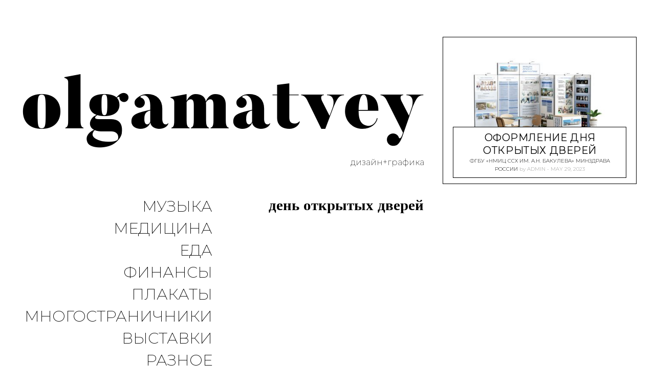

--- FILE ---
content_type: text/css
request_url: https://www.olgamatvey.com/wp-content/themes/gema-lite/style.css?ver=1.3.2
body_size: 16543
content:
/*
Theme Name: Gema Lite
Theme URI: https://github.com/pixelgrade/gema-lite
Author: Pixelgrade
Author URI: https://pixelgrade.com/
Description: Gema Lite is a newspaper-inspired theme focused on presenting your content in ways that grab attention and interest. No matter if you are a stylish traveler, lifestyle connoisseur, a wandering photographer or literary dreamer, this theme helps you create an outstanding digital presence. Be brave and put your blogging stories out there with Gema Lite!
Version: 1.3.2
License: GNU General Public License v2 or later
License URI: http://www.gnu.org/licenses/gpl-2.0.html
Requires at least: 4.9.9
Tested up to: 5.4.0
Text Domain: gema-lite
Tags: one-column, two-columns, three-columns, grid-layout, right-sidebar, editor-style, featured-images, rtl-language-support, custom-menu, custom-logo, custom-colors, sticky-post, translation-ready, blog, news, food-and-drink, threaded-comments, post-formats, block-styles

Gema Lite WordPress Theme, Copyright (C) 2017-2019, Pixelgrade.
Gema Lite is distributed under the terms of the GNU GPL v2 or later.

This program is free software; you can redistribute it and/or modify it under the terms of the GNU General Public License as published by the Free Software Foundation; either version 2 of the License, or (at your option) any later version.
This program is distributed in the hope that it will be useful, but WITHOUT ANY WARRANTY; without even the implied warranty of MERCHANTABILITY or FITNESS FOR A PARTICULAR PURPOSE. See the GNU General Public License for more details.
You should have received a copy of the GNU General Public License along with this program; if not, write to the Free Software Foundation, Inc., 51 Franklin Street, Fifth Floor, Boston, MA 02110-1301, USA.
https://www.gnu.org/licenses/old-licenses/gpl-2.0.en.html

Gema Lite is based on Underscores http://underscores.me/, (C) 2012-2018 Automattic, Inc.
Underscores is distributed under the terms of the GNU GPL v2 or later.
*/
/**
 * Table of Contents
 *
 * 1.0 - Reset
 * 2.0 - Base Styles
 * 3.0 - Abstractions
 *   3.1 - Grid
 *   3.2 - Media
 * 4.0 - Components
 *   4.1 - Header
 *   4.2 - Navigation
 *   4.3 - Footer
 *   4.4 - Card
 *   4.5 - Button
 *   4.6 - Small Links
 *   4.7 - Intro
 *   4.8 - Dropcap
 *   4.9 - Search Form
 *   4.10 - Comments Area
 *   4.11 - Tags
 *   4.12 - Post Navigation Links
 *   4.13 - Widgets
 *   4.14 - Infinite Scroll
 * 5.0 - Page Specific Styles
 *   5.1 - Singular
 * 6.0 - Overwrites
 */
.cf:after,
.clearfix:after,
.nav-menu:after,
.widget_authors li:after,
.singular .entry-content:after,
.attachment .entry-content:after {
  content: " ";
  display: table;
  clear: both; }

.align-center {
  text-align: center; }

.word-wrap, body {
  -webkit-hyphens: auto;
  -ms-hyphens: auto;
      hyphens: auto;
  word-break: break-word; }

/**
 * 1.0 - Reset
 */
h1, h2, h3, h4, h5, h6,
p,
blockquote,
figure,
ul, ol,
dl, dd,
th, td,
pre, button {
  margin: 0;
  padding: 0;
  border: 0; }

body {
  margin: 0; }

img {
  border: 0; }

button {
  background: none; }

a, button {
  color: inherit; }

a, button {
  cursor: pointer; }

main,
li {
  display: block; }

button {
  font: inherit; }

button {
  -webkit-font-smoothing: inherit; }

strong {
  font-weight: bold; }

button {
  letter-spacing: inherit; }

a {
  text-decoration: none; }

button {
  overflow: visible; }

img {
  max-width: 100%; }

img {
  height: auto; }

::-moz-focus-inner {
  padding: 0;
  border: 0; }

*, *:before, *:after {
  -webkit-box-sizing: border-box;
          box-sizing: border-box; }

/**
 * 2.0 - Base Styles
 */
html {
  font-size: 100%;
  line-height: 1.625;
  /*overflow-x: hidden;*/ }

body {
  font-family: "Montserrat", sans-serif;
  font-size: 100%;
  line-height: 1.625;
  font-weight: 200;
  background: #FFFFFF;
  color: #000000; }

body {
  font-size: 18px; }

@media only screen and (min-width: 740px) {
  body {
    font-size: 16px; } }


p, .mejs-container, .entry-content blockquote,
.comment__content blockquote, .entry-content pre,
.comment__content pre, .entry-content table,
.comment__content table, .pingback .comment__content, .gallery,
.tiled-gallery,
ul, ol,
dl {
  margin-bottom: 28px; }

b, strong, .bold {
  font-weight: bold; }

em, i, small, .italic {
  font-style: italic; }

.entry-content a,
.comment__content a {
  color: #afafaf; }
  .entry-content a:hover, .entry-content a:focus,
  .comment__content a:hover,
  .comment__content a:focus {
    color: #000000; }

a:hover {
  text-decoration: underline; }

.entry-content blockquote,
.comment__content blockquote {
  max-width: 440px;
  padding: 33px 14px 0;
  margin-left: auto;
  margin-right: auto;
  font-weight: 700;
  text-transform: uppercase;
  background: url("assets/images/quote.svg") top left no-repeat; }
  .entry-content blockquote > :last-child, .comment__content blockquote > :last-child {
    margin-bottom: 0; }

pre {
  white-space: pre;
  white-space: pre-wrap;
  word-break: break-all;
  word-wrap: break-word; }

.entry-content pre,
.comment__content pre {
  padding: 14px 28px;
  border: 1px solid; }

table {
  width: 100%;
  table-layout: fixed;
  border-collapse: collapse; }
  table th {
    text-align: left; }
  table th, table td {
    vertical-align: middle; }

.entry-content table tr, .comment__content table tr, .entry-content table thead, .comment__content table thead, .entry-content table tbody, .comment__content table tbody, .entry-content table tfoot, .comment__content table tfoot {
  border-bottom: 1px solid; }
  .entry-content table tr:last-child, .comment__content table tr:last-child, .entry-content table thead:last-child, .comment__content table thead:last-child, .entry-content table tbody:last-child, .comment__content table tbody:last-child, .entry-content table tfoot:last-child, .comment__content table tfoot:last-child {
    border-bottom: 0; }

.entry-content table th, .comment__content table th, .entry-content table td, .comment__content table td {
  padding: .5em; }
  .entry-content table th:first-child, .comment__content table th:first-child, .entry-content table td:first-child, .comment__content table td:first-child {
    padding-left: 0; }
  .entry-content table th:last-child, .comment__content table th:last-child, .entry-content table td:last-child, .comment__content table td:last-child {
    padding-right: 0; }

h1, .h1 {
  font-size: 20px; }

@media only screen and (min-width: 740px) {
  h1, .h1 {
    font-size: 32px; } }

h1, h2, h3, h4, h5, h6,
.h1, .h2, .comment-reply-title, .h3, .h4, .h5, .h6 {
  margin-top: 25px;
  margin-bottom: 15px;
  letter-spacing: 0.029em;
  -webkit-font-feature-settings: 'dlig' 1, 'liga' 1, 'lnum' 1, 'kern' 1;
          font-feature-settings: 'dlig' 1, 'liga' 1, 'lnum' 1, 'kern' 1; }

h1 + h1, h1:first-child, h2 + h1, h2:first-child, h3 + h1, h3:first-child, h4 + h1, h4:first-child, h5 + h1, h5:first-child, h6 + h1, h6:first-child, h1 + h2, h2 + h2, h3 + h2, h4 + h2, h5 + h2, h6 + h2, h1 + h3, h2 + h3, h3 + h3, h4 + h3, h5 + h3, h6 + h3, h1 + h4, h2 + h4, h3 + h4, h4 + h4, h5 + h4, h6 + h4, h1 + h5, h2 + h5, h3 + h5, h4 + h5, h5 + h5, h6 + h5, h1 + h6, h2 + h6, h3 + h6, h4 + h6, h5 + h6, h6 + h6 {
  margin-top: 0; }

h1, h2, h3,
.h1, .h2, .comment-reply-title, .h3 {
  font-weight: 400;
  text-transform: uppercase; }

h4, h5, h6,
.h4, .h5, .h6 {
  font-weight: 200; }

h1, .h1 {
  line-height: 1.25; }

h2, .h2, .comment-reply-title {
  font-size: 20px;
  line-height: 1.25; }

h3, .h3 {
  font-size: 18px;
  line-height: 1.5; }

h4, .h4 {
  font-size: 14px;
  line-height: 1.5; }

h5, h6, .h5, .h6 {
  font-size: 12px; }

input,
select {
  display: inline-block;
  padding: 9px 20px 11px;
  background: white;
  max-width: 100%; }

input:not([type="checkbox"]):not([type="radio"]),
textarea,
select {
  border-radius: 0;
  -webkit-appearance: none;
  -moz-appearance: none; }

input,
textarea,
select {
  border: 1px solid #ccc; }

input[type=submit]:hover,
button:hover {
  cursor: pointer; }

select {
  width: 100%;
  padding-right: 52px;
  background: url("assets/images/select-arrow.png") no-repeat calc(100% - 10px) center; }
  .rtl select {
    background-position: 10px center; }
  .is--ie select {
    background: none;
    padding-right: 20px; }

table {
  width: 100%; }

@media not screen and (min-width: 740px) {
  form.contact-form textarea {
    width: 100%; }
  form.contact-form input[type='text'],
  form.contact-form input[type='email'] {
    max-width: none;
    width: 100%; } }

form.contact-form label,
form.contact-form label.radio,
form.contact-form label.checkbox {
  font-weight: 300; }
  form.contact-form label span,
  form.contact-form label.radio span,
  form.contact-form label.checkbox span {
    font-weight: 100; }

.wp-caption {
  max-width: 100%; }
  .wp-caption img[class*="wp-image-"] {
    display: block; }

.wp-caption.wp-caption {
  margin-bottom: 0; }

/* overqualified selectors for gallery caption
 * to overwrite editor style
 */
.wp-caption-text {
  font-size: 14px;
  line-height: 1.5;
  color: #787878;
  text-align: center; }

.wp-caption-text.wp-caption-text.wp-caption-text,
.gallery-caption.gallery-caption.gallery-caption {
  margin-top: 16px;
  margin-bottom: 28px; }

.aligncenter,
.alignnone,
.alignleft,
.alignright {
  display: block;
  margin-bottom: 20px; }
  @media only screen and (min-width: 480px) {
    .aligncenter,
    .alignnone,
    .alignleft,
    .alignright {
      margin-top: 20px; } }
  .aligncenter .alignleft,
  .aligncenter .alignright,
  .alignnone .alignleft,
  .alignnone .alignright,
  .alignleft .alignleft,
  .alignleft .alignright,
  .alignright .alignleft,
  .alignright .alignright {
    float: none;
    max-width: 100%; }

.alignleft .alignleft,
.alignright .alignleft {
  margin-left: 0;
  margin-right: 0; }

.alignleft .alignright,
.alignright .alignright {
  margin-left: 0;
  margin-right: 0; }

.alignnone .alignleft,
.alignnone .alignright,
.aligncenter .alignleft,
.aligncenter .alignright {
  margin: 0 auto; }

span.aligncenter img,
span.alignnone img {
  margin: 0 auto; }

.aligncenter, .aligncenter img {
  margin: 0 auto; }

.alignleft,
.alignright {
  margin-bottom: 28px; }
  p + .alignleft,
  p + .mceTemp .alignleft, p +
  .alignright,
  p + .mceTemp
  .alignright {
    margin-top: 0; }

.alignleft {
  float: left;
  margin-right: 18px; }

.alignright {
  float: right;
  margin-left: 18px; }

@media only screen and (min-width: 900px) {
  .alignleft {
    margin-right: 28px;
    margin-left: -120px;
    max-width: calc(50% + 120px); }
  .alignright {
    max-width: 50%;
    float: right;
    margin-left: 28px; } }

figure {
  max-width: 100%; }
  figure img {
    display: block; }
  @media not screen and (min-width: 1400px) {
    .entry-content figure[style*="width"] {
      width: auto !important; } }

/**
 * 3.0 - Abstractions
 *   3.1 - Grid
 */
.site-content {
  margin: 0 auto; }
  @media not screen and (min-width: 900px) {
    .site-content {
      margin-top: 60px; } }

.grid {
  display: -webkit-box;
  display: -ms-flexbox;
  display: flex;
  -ms-flex-wrap: wrap;
      flex-wrap: wrap;
  -webkit-box-align: start;
      -ms-flex-align: start;
          align-items: flex-start;
  -webkit-box-pack: center;
      -ms-flex-pack: center;
          justify-content: center;
  overflow: hidden;
  margin-right: auto;
  opacity: 0;
  -webkit-transition: opacity 0.2s cubic-bezier(0.785, 0.135, 0.15, 0.86);
  transition: opacity 0.2s cubic-bezier(0.785, 0.135, 0.15, 0.86); }
  .grid .bricklayer-column {
    -webkit-box-flex: 0;
        -ms-flex: 0 0 100%;
            flex: 0 0 100%;
    max-width: 100%; }
  .grid .bricklayer-column-sizer {
    width: 100%;
    display: none; }
  @media only screen and (min-width: 800px) {
    .grid {
      max-width: 1008px;
      margin: 0 auto; }
      .grid .bricklayer-column {
        max-width: 50%;
        -ms-flex-preferred-size: 50%;
            flex-basis: 50%; }
      .grid .bricklayer-column-sizer {
        width: 50%; } }
  @media only screen and (min-width: 1200px) {
    .grid {
      max-width: 1494px; }
      .grid .bricklayer-column {
        max-width: 33.33333%;
        -ms-flex-preferred-size: 33.33333%;
            flex-basis: 33.33333%; }
      .grid .bricklayer-column-sizer {
        width: 33.33333%; } }
  @media only screen and (min-width: 1650px) {
    .grid {
      max-width: 1980px; }
      .grid .bricklayer-column {
        max-width: 25%;
        -ms-flex-preferred-size: 25%;
            flex-basis: 25%; }
      .grid .bricklayer-column-sizer {
        width: 25%; } }
  @media not screen and (min-width: 800px) {
    .grid .bricklayer-column {
      padding: 0 42px; } }
  @media not screen and (min-width: 480px) {
    .grid .bricklayer-column {
      padding: 0; } }

.grid__item {
  position: relative; }

@media not screen and (min-width: 900px) {
  .grid__item {
    margin-top: 0 !important; } }

@media only screen and (min-width: 800px) {
  .grid {
    padding-right: 36px; }
    .grid > * {
      padding-left: 36px; } }

@media only screen and (min-width: 900px) {
  .grid {
    padding-right: 36px; }
    .grid > * {
      padding-left: 36px; }
  .grid__item {
    margin-bottom: 36px; }
  .grid__item--mb {
    margin-bottom: 72px; }
  .card--portrait,
  .card--text {
    padding-left: 72px; }
  .bricklayer-column:nth-child(n+3) {
    margin-top: 72px; }
  .bricklayer-column:first-child > .card--portrait,
  .card--portrait:nth-child(odd) {
    padding-right: 0;
    padding-left: 36px; }
  .bricklayer-column:last-child > .card--portrait,
  .card--portrait:nth-child(even) {
    padding-left: 0;
    padding-right: 36px; }
  .card--landscape + .card--landscape,
  .card--portrait + .card--portrait {
    margin-top: 72px; } }

@media only screen and (min-width: 1650px) {
  .grid {
    padding-right: 36px; }
    .grid > * {
      padding-left: 36px; }
  .grid__item {
    margin-bottom: 36px; }
  .grid__item--mb {
    margin-bottom: 72px; }
  .card--portrait,
  .card--text {
    padding-left: 72px; }
  .bricklayer-column:nth-child(n+3) {
    margin-top: 72px; }
  .bricklayer-column:first-child > .card--portrait,
  .card--portrait:nth-child(odd) {
    padding-right: 0;
    padding-left: 36px; }
  .bricklayer-column:last-child > .card--portrait,
  .card--portrait:nth-child(even) {
    padding-left: 0;
    padding-right: 36px; }
  .card--landscape + .card--landscape,
  .card--portrait + .card--portrait {
    margin-top: 72px; } }

/**
 *   3.2 - Media
 */
.media__img {
  float: left;
  margin-right: 10px; }

.media__body {
  overflow: hidden; }

/**
 * 4.0 - Components
 *   4.1 - Header
 */
@media not screen and (min-width: 740px) {
  .site-header {
    padding: 0; } }

@media not screen and (min-width: 900px) {
  body .site-header {
    overflow: hidden; }
    body .site-header .site-branding {
      text-align: center;
      margin: 24px 48px; }
      body .site-header .site-branding img {
        margin: 0 auto; }
    body .site-header .site-logo {
      display: inline-block; } }

@media only screen and (min-width: 900px) {
  .header {
    text-align: right;
    margin-left: -36px; } }

.header + .site-branding {
  margin-top: 100px; }
  @media only screen and (min-width: 900px) {
    .header + .site-branding {
      display: none; } }

.hfeed .site-description-text {
  margin-bottom: 0; }

@media only screen and (min-width: 800px) {
  .header .site-branding {
    padding-top: 144px;
    width: 200%;
    margin-right: -100%;
    padding-left: 36px;
    padding-bottom: 36px; } }

.site-branding a {
  display: block; }

.site-branding img {
  display: block; }
  @media only screen and (min-width: 900px) {
    body:not(.singular) .site-branding img {
      margin-left: auto; } }

@media screen and (min-width: 800px) and (max-width: 900px) {
  body .site-header {
    overflow: visible; }
  body:not(.singular) .site-branding.site-branding.site-branding {
    margin-top: 0;
    padding-top: 30px;
    width: calc(200% + 36px);
    margin-left: 0;
    padding-left: 0; } }

.site-logo {
  width: auto;
  max-width: 100%; }

.archive-title {
  margin: 0;
  font-family: "Butler", serif;
  font-size: 100px;
  font-weight: 900;
  text-transform: none;
  text-align: center;
  letter-spacing: 0; }
  .archive-title span {
    word-break: keep-all;
    white-space: nowrap; }

.archive-title--search {
  font-size: 50px; }
  .archive-title--search .search-query {
    opacity: .65; }

.site-title {
  margin: 0;
  max-width: 100%;
  font-family: 'Butler', serif;
  font-weight: 900;
  font-size: 180px;
  text-transform: none;
  left: 0; }
  @media not screen and (min-width: 800px) {
    .site-title {
      font-size: 90px;
      text-align: center; } }
  @media only screen and (min-width: 800px) {
    .site-title {
      line-height: 1.05; } }
  .singular .site-title {
    line-height: 1.15; }
  .site-title span {
    display: inline-block;
    word-break: keep-all;
    -webkit-hyphens: none;
        -ms-hyphens: none;
            hyphens: none; }

.site-title + .site-description-text {
  margin-top: 12px;
  margin-bottom: 20px; }

@media not screen and (min-width: 1400px) {
  .singular .site-description-text {
    display: none; } }

.mobile-logo .site-description-text {
  display: none; }

.site-title span:empty,
.site-description-text:empty {
  display: none; }

@media only screen and (min-width: 800px) {
  .overlay-toggle {
    display: none; } }

.mobile-header-wrapper {
  display: -webkit-box;
  display: -ms-flexbox;
  display: flex;
  height: 60px;
  border-bottom: 1px solid #DDDDDD;
  position: fixed;
  top: 0;
  left: 0;
  z-index: 100;
  width: 100%;
  background: white;
  overflow: hidden; }
  .mobile-header-wrapper .mobile-logo .site-branding {
    margin-left: auto;
    margin-right: auto;
    max-width: 100%;
    width: auto;
    padding-top: 0;
    opacity: 0; }
  .mobile-header-wrapper .site-title {
    margin: 0; }
    @media not screen and (min-width: 900px) {
      .mobile-header-wrapper .site-title {
        padding: 12px 0; } }
  @media screen and (max-width: 782px) {
    .admin-bar .mobile-header-wrapper {
      position: absolute;
      top: 46px; }
      .admin-bar .mobile-header-wrapper .site-branding {
        display: none; } }
  .mobile-header-wrapper .site-logo {
    max-height: 40px;
    width: auto;
    margin-left: auto;
    margin-right: auto; }
  .admin-bar .mobile-header-wrapper {
    top: 32px; }
    @media screen and (max-width: 782px) {
      .admin-bar .mobile-header-wrapper {
        top: 46px; } }
  @media only screen and (min-width: 900px) {
    .mobile-header-wrapper {
      display: none; } }
  .mobile-header-wrapper > * {
    -webkit-box-ordinal-group: 2;
        -ms-flex-order: 1;
            order: 1; }
  .mobile-header-wrapper .overlay-toggle {
    -webkit-box-flex: 0;
        -ms-flex: 0 0 60px;
            flex: 0 0 60px; }
  .mobile-header-wrapper .menu-toggle {
    -webkit-box-ordinal-group: 1;
        -ms-flex-order: 0;
            order: 0; }

.mobile-logo {
  -webkit-box-flex: 1;
      -ms-flex-positive: 1;
          flex-grow: 1;
  overflow: hidden;
  display: -webkit-box;
  display: -ms-flexbox;
  display: flex;
  -webkit-box-align: center;
      -ms-flex-align: center;
          align-items: center; }
  .mobile-logo .site-logo {
    max-height: 40px; }
  .mobile-logo .custom-logo-link {
    height: 60px;
    padding: 10px 0; }
    .mobile-logo .custom-logo-link img {
      width: auto;
      height: 100%; }
    .mobile-logo .custom-logo-link + .site-title {
      display: none; }

@media only screen and (min-width: 900px) and (max-width: 1239.9px) {
  .singular[class] .site-header,
  .singular[class] .site-branding {
    margin-left: -20px; }
    .singular[class] .site-header > *,
    .singular[class] .site-branding > * {
      padding-left: 20px; }
  .singular[class] .site-branding {
    -ms-flex-negative: 1;
        flex-shrink: 1; }
    .singular[class] .site-branding .site-title {
      -webkit-box-flex: 0;
          -ms-flex: 0 0 auto;
              flex: 0 0 auto;
      margin-left: auto; }
  .singular[class] .main-navigation {
    -webkit-box-flex: 0;
        -ms-flex: 0 0 auto;
            flex: 0 0 auto; }
  .singular[class] .custom-logo-link {
    height: 60px;
    padding: 10px 0;
    -ms-flex-negative: 0;
        flex-shrink: 0; }
    .singular[class] .custom-logo-link img {
      width: auto;
      height: 100%; } }

/**
 *   4.2 - Navigation
 */
.main-navigation {
  font-weight: 200;
  font-size: 30px;
  text-transform: uppercase;
  top: 0px; }
  .main-navigation li {
    padding: 0; }
  .main-navigation a:empty {
    display: none; }
  @media only screen and (min-width: 900px) {
    .main-navigation a {
      display: block; } }
  #demosite-activate-wrap ~ .main-navigation {
    top: 80px; }
  .admin-bar .main-navigation {
    top: 32px; }
  .admin-bar #demosite-activate-wrap ~ .main-navigation {
    top: 112px; }
  @media screen and (max-width: 782px) {
    .admin-bar .main-navigation {
      top: 46px; }
    .admin-bar #demosite-activate-wrap ~ .main-navigation {
      top: 126px; } }

.nav-menu {
  position: relative;
  z-index: 100;
  margin-bottom: 0; }
  @media only screen and (min-width: 900px) {
    .singular .nav-menu {
      font-size: 18px;
      font-weight: 200; }
      .singular .nav-menu > li > a {
        display: inline-block;
        padding: 0.25em 0; }
    .nav-menu li {
      position: relative; }
      .singular .nav-menu li {
        display: inline-block; }
      .nav-menu li a {
        text-decoration: none;
        -webkit-transition: all .15s linear;
        transition: all .15s linear;
        display: inline-block;
        border-bottom: 2px solid transparent; }
    .nav-menu li:hover > ul,
    .nav-menu li.hover > ul {
      opacity: 1;
      pointer-events: auto; }
    .nav-menu > li {
      line-height: 1.3; }
    .nav-menu li[class*="children"]:after {
      content: " + "; }
      .singular .nav-menu li[class*="children"]:after {
        padding-right: 15px; }
    .hfeed .nav-menu > li[class*="children"]:after {
      position: absolute;
      top: 50%;
      left: 100%;
      -webkit-transform: translateY(-50%);
              transform: translateY(-50%);
      margin-top: -5px;
      width: 30px;
      text-align: center; }
    .nav-menu ul {
      position: absolute;
      top: 0;
      left: calc(100% + 10px);
      z-index: 10;
      width: 230px;
      padding: 0;
      font-size: 16px;
      text-align: left;
      background: white;
      border: 1px solid #000000;
      border-left-width: 7px;
      opacity: 0;
      pointer-events: none;
      -webkit-transition: .2s opacity linear;
      transition: .2s opacity linear; }
      .nav-menu ul:before {
        content: "";
        position: absolute;
        left: -25px;
        height: 100%;
        width: 20px; }
      .nav-menu ul a {
        display: block;
        padding: 11px 32px; }
      .singular .nav-menu ul li {
        width: 100%; }
      .nav-menu ul li[class*="children"]:after {
        content: "+";
        position: absolute;
        top: 50%;
        right: 0;
        -webkit-transform: translateY(-50%);
                transform: translateY(-50%);
        padding: 0 12px; }
      .nav-menu ul li:hover > a,
      .nav-menu ul li.hover > a {
        text-decoration: none;
        background-color: #000000;
        color: white; }
      .nav-menu ul li:hover:after,
      .nav-menu ul li.hover:after {
        color: white; } }
  @media only screen and (min-width: 1240px) {
    body.singular .nav-menu > li > a {
      position: relative; }
      body.singular .nav-menu > li > a:before {
        content: "";
        position: absolute;
        top: 0;
        left: -110%;
        bottom: 0;
        z-index: -1;
        width: 110%;
        background-color: white;
        pointer-events: none; }
      body.singular .nav-menu > li > a:after {
        content: "";
        position: absolute;
        bottom: 0;
        left: 0;
        z-index: -2;
        -webkit-transform: translateX(-101%);
                transform: translateX(-101%);
        width: 100%;
        border-bottom: 1px solid #000000;
        -webkit-transition: -webkit-transform .2s ease-in-out;
        transition: -webkit-transform .2s ease-in-out;
        transition: transform .2s ease-in-out;
        transition: transform .2s ease-in-out, -webkit-transform .2s ease-in-out; }
      body.singular .nav-menu > li > a:before, body.singular .nav-menu > li > a:after {
        pointer-events: none; }
    body.singular .nav-menu > li:hover > a:after, body.singular .nav-menu > li.hover > a:after {
      -webkit-transform: translateX(0);
              transform: translateX(0); } }
  @media only screen and (min-width: 900px) {
    body:not(.singular) .nav-menu > li {
      line-height: 1.1; }
      body:not(.singular) .nav-menu > li > a {
        position: relative;
        overflow: hidden;
        padding-bottom: 2px; }
        body:not(.singular) .nav-menu > li > a:before {
          content: "";
          position: absolute;
          top: 0;
          right: -110%;
          bottom: 0;
          z-index: -1;
          width: 110%;
          background-color: white;
          pointer-events: none; }
        body:not(.singular) .nav-menu > li > a:after {
          content: "";
          position: absolute;
          bottom: 0;
          left: 0;
          z-index: -2;
          -webkit-transform: translateX(101%);
                  transform: translateX(101%);
          width: 100%;
          border-bottom: 1px solid #000000;
          -webkit-transition: -webkit-transform .2s ease-in-out;
          transition: -webkit-transform .2s ease-in-out;
          transition: transform .2s ease-in-out;
          transition: transform .2s ease-in-out, -webkit-transform .2s ease-in-out; }
        body:not(.singular) .nav-menu > li > a:before, body:not(.singular) .nav-menu > li > a:after {
          pointer-events: none; }
      body:not(.singular) .nav-menu > li:hover > a:after, body:not(.singular) .nav-menu > li.hover > a:after {
        -webkit-transform: translateX(0);
                transform: translateX(0); }
    .hfeed .nav-menu ul {
      margin-left: 30px; }
      .hfeed .nav-menu ul ul {
        margin-left: 0; } }
  @media only screen and (min-width: 900px) and (max-width: 1239.9px) {
    .singular .nav-menu {
      font-size: 14px; }
      .singular .nav-menu > li {
        margin: 0 10px;
        font-weight: 400; }
        .singular .nav-menu > li > a {
          padding: 1.25em 0; }
      .singular .nav-menu li:hover > a, .singular .nav-menu li:hover:after, .singular .nav-menu li.hover > a, .singular .nav-menu li.hover:after {
        font-weight: 400; }
      .singular .nav-menu > li > .sub-menu {
        top: 100%;
        left: 0; }
        .singular .nav-menu > li > .sub-menu li {
          display: block; } }
  @media only screen and (min-width: 1240px) {
    .singular .nav-menu li {
      display: block;
      float: left;
      clear: left; } }

@media not screen and (min-width: 900px) {
  .main-navigation {
    position: fixed;
    top: 0;
    left: 0;
    z-index: 999;
    width: 420px;
    height: 100%;
    display: -webkit-box;
    display: -ms-flexbox;
    display: flex;
    -ms-flex-wrap: wrap;
        flex-wrap: wrap;
    -webkit-box-pack: justify;
        -ms-flex-pack: justify;
            justify-content: space-between;
    padding-top: 60px;
    overflow-y: scroll;
    overflow-x: hidden;
    font-size: 28px;
    font-weight: 100;
    text-align: left;
    background-color: white;
    -webkit-transform: translateX(-100%) translateZ(0);
            transform: translateX(-100%) translateZ(0);
    -webkit-transition: all .3s ease-in-out;
    transition: all .3s ease-in-out;
    -webkit-overflow-scrolling: touch; }
    .main-navigation li {
      display: block;
      position: relative; }
    .main-navigation li.hover > a {
      color: white; }
      .main-navigation li.hover > a:before {
        content: "";
        position: absolute;
        top: 0;
        left: -999px;
        right: -999px;
        bottom: 0;
        z-index: -2;
        display: block;
        background-color: black;
        pointer-events: none; }
    .main-navigation a {
      padding: 18px 30px;
      display: inline-block;
      text-decoration: none; }
    .main-navigation li[class*="children"] > a {
      position: relative;
      display: block; }
      .main-navigation li[class*="children"] > a:after {
        content: "+";
        position: absolute;
        top: 50%;
        -webkit-transform: translateY(-50%);
                transform: translateY(-50%);
        padding: 0 12px; }
    .main-navigation .sub-menu,
    .main-navigation .children {
      display: none;
      padding-left: 30px;
      font-size: 20px; }
    .main-navigation .hover > .sub-menu,
    .main-navigation .hover > .children {
      display: block; }
    .nav-is-open .main-navigation {
      -webkit-transform: translateZ(0);
              transform: translateZ(0); }
  .nav-menu {
    padding-left: 30px;
    padding-right: 30px; }
    .nav-menu:before {
      content: "";
      position: absolute;
      top: 0;
      left: 0;
      z-index: -1;
      width: 100%;
      height: 100%;
      border-left: 30px solid white;
      border-right: 30px solid white;
      pointer-events: none; } }

@media screen and (max-width: 782px) {
  .admin-bar .main-navigation {
    height: calc(100% - 46px); } }

@media not screen and (min-width: 480px) {
  .main-navigation {
    width: 300px;
    font-size: 24px; }
    .main-navigation a {
      padding: 12px 30px; }
  .nav-menu {
    padding: 0; }
    .nav-menu:before {
      content: none; }
  .sub-menu,
  .children {
    font-size: 16px; } }

.jetpack-social-navigation.jetpack-social-navigation ul {
  display: -webkit-box;
  display: -ms-flexbox;
  display: flex;
  margin: 0;
  padding: 0; }
  @media only screen and (min-width: 900px) {
    .jetpack-social-navigation.jetpack-social-navigation ul {
      -webkit-box-pack: end;
          -ms-flex-pack: end;
              justify-content: flex-end; }
      .singular .jetpack-social-navigation.jetpack-social-navigation ul, .jetpack-social-navigation.jetpack-social-navigation .singular ul {
        -webkit-box-pack: start;
            -ms-flex-pack: start;
                justify-content: flex-start; } }
  .jetpack-social-navigation.jetpack-social-navigation ul .menu-item {
    line-height: 1 !important;
    white-space: nowrap;
    vertical-align: top; }
  .jetpack-social-navigation.jetpack-social-navigation ul a {
    width: auto;
    height: auto;
    padding: 12px;
    font-size: 24px;
    -webkit-transition: color .15s ease-in-out;
    transition: color .15s ease-in-out; }
    .jetpack-social-navigation.jetpack-social-navigation ul a:hover {
      text-decoration: none; }
    @media only screen and (min-width: 900px) {
      .jetpack-social-navigation.jetpack-social-navigation ul a {
        padding: 6px;
        font-size: 16px; }
        .jetpack-social-navigation.jetpack-social-navigation ul a:hover {
          color: #AFAFAF; } }
    .is--ie .jetpack-social-navigation.jetpack-social-navigation ul a, .jetpack-social-navigation.jetpack-social-navigation .is--ie ul a, .is--ie-le10 .jetpack-social-navigation.jetpack-social-navigation ul a, .jetpack-social-navigation.jetpack-social-navigation .is--ie-le10 ul a {
      color: transparent;
      visibility: visible; }
    .jetpack-social-navigation.jetpack-social-navigation ul a:before {
      display: block; }
      .is--ie .jetpack-social-navigation.jetpack-social-navigation ul a:before, .jetpack-social-navigation.jetpack-social-navigation .is--ie ul a:before, .is--ie-le10 .jetpack-social-navigation.jetpack-social-navigation ul a:before, .jetpack-social-navigation.jetpack-social-navigation .is--ie-le10 ul a:before {
        color: black; }

.jetpack-social-navigation.jetpack-social-navigation {
  padding-left: 18px; }
  @media not screen and (min-width: 900px) {
    .jetpack-social-navigation.jetpack-social-navigation {
      -ms-flex-item-align: end;
          align-self: flex-end;
      margin-bottom: 18px; } }
  @media only screen and (min-width: 480px) and (max-width: 899.9px) {
    .jetpack-social-navigation.jetpack-social-navigation {
      padding-left: 50px; } }
  @media only screen and (min-width: 900px) {
    .jetpack-social-navigation.jetpack-social-navigation {
      padding-left: 0;
      margin-bottom: 0;
      margin-left: -6px; } }
  @media only screen and (min-width: 900px) and (max-width: 1239.9px) {
    .singular .jetpack-social-navigation.jetpack-social-navigation {
      margin-left: 22px; } }
  @media only screen and (min-width: 1400px) {
    .singular .jetpack-social-navigation.jetpack-social-navigation {
      margin-top: 8px; } }

/**
 *   4.3 - Footer
 */
.site-footer {
  display: -webkit-box;
  display: -ms-flexbox;
  display: flex;
  -webkit-box-orient: vertical;
  -webkit-box-direction: normal;
      -ms-flex-direction: column;
          flex-direction: column;
  -webkit-box-align: center;
      -ms-flex-align: center;
          align-items: center;
  padding: 30px;
  font-size: 14px; }
  @media only screen and (min-width: 900px) {
    .site-footer {
      -webkit-box-orient: horizontal;
      -webkit-box-direction: normal;
          -ms-flex-direction: row;
              flex-direction: row;
      padding: 40px;
      margin-top: 80px; }
      .site-footer > * {
        -ms-flex-preferred-size: 50%;
            flex-basis: 50%; } }
  .infinite-scroll.neverending .site-footer {
    display: none; }
  .infinite-scroll.neverending.infinity-end .site-footer {
    display: -webkit-box;
    display: -ms-flexbox;
    display: flex; }

@media not screen and (min-width: 900px) {
  .site-info {
    text-align: center;
    margin-bottom: 20px; } }

.site-info a {
  font-weight: 400; }

.footer-menu {
  text-transform: uppercase; }
  .footer-menu, .footer-menu ul {
    margin-bottom: 0; }
    @media not screen and (min-width: 900px) {
      .footer-menu, .footer-menu ul {
        text-align: center; } }
  @media only screen and (min-width: 900px) {
    .footer-menu {
      text-align: right; } }
  .footer-menu li {
    display: inline-block; }
  .footer-menu a {
    font-weight: 300;
    display: inline-block;
    padding: .5em 1em; }

/**
 *   4.4 - Card
 */
@media only screen and (min-width: 480px) {
  .card__hover:hover .card__wrap {
    -webkit-transform: translate(-8px, -8px);
            transform: translate(-8px, -8px); }
  .card__hover:hover .card__shadow:after {
    -webkit-transform: none;
            transform: none; }
  .card__hover .card-title-wrap {
    -webkit-transform: translate(0, calc(-50% - 12px));
            transform: translate(0, calc(-50% - 12px)); }
  .card--text .card__hover .card__meta {
    -webkit-transform: translateY(-20%);
            transform: translateY(-20%); }
  .card__hover .card__meta {
    margin-top: 0 !important; }
  .card__wrap,
  .card__shadow:after {
    -webkit-transition: -webkit-transform 0.25s cubic-bezier(0.785, 0.135, 0.15, 0.86);
    transition: -webkit-transform 0.25s cubic-bezier(0.785, 0.135, 0.15, 0.86);
    transition: transform 0.25s cubic-bezier(0.785, 0.135, 0.15, 0.86);
    transition: transform 0.25s cubic-bezier(0.785, 0.135, 0.15, 0.86), -webkit-transform 0.25s cubic-bezier(0.785, 0.135, 0.15, 0.86); }
  .card__meta {
    opacity: 1;
    -webkit-transition: all 0.25s cubic-bezier(0.785, 0.135, 0.15, 0.86);
    transition: all 0.25s cubic-bezier(0.785, 0.135, 0.15, 0.86); }
  .card--image .card__meta {
    margin-top: -1.625em; }
  .card--text .card__meta {
    position: absolute;
    left: 30px;
    right: 30px;
    bottom: calc(100% - 60px);
    display: block;
    padding-bottom: 5px;
    background-color: white; }
  .sticky.card--text .card__meta {
    background-color: #000000; } }

@media not screen and (min-width: 900px) {
  .card {
    margin: 0 auto 20px;
    max-width: 470px; } }

@media not screen and (min-width: 800px) {
  .card {
    margin-bottom: 56px;
    max-width: none; } }

.card a:hover {
  text-decoration: none; }

@media not screen and (min-width: 480px) {
  .card--text {
    padding: 0 28px; } }

.card.format-audio h2 {
  margin-bottom: 0;
  -webkit-box-flex: 1;
      -ms-flex-positive: 1;
          flex-grow: 1; }

.card.format-audio .card__audio {
  display: -webkit-box;
  display: -ms-flexbox;
  display: flex;
  -webkit-box-align: center;
      -ms-flex-align: center;
          align-items: center; }
  .card.format-audio .card__audio .mejs-container {
    -webkit-box-flex: 0;
        -ms-flex: 0 0 22px;
            flex: 0 0 22px;
    padding-right: 20px; }

.card.format-audio .mejs-controls .mejs-button button {
  width: 22px;
  height: 22px;
  background-image: url("assets/images/play-pause.svg");
  margin: 0; }

.card.format-audio .mejs-controls .mejs-pause button {
  background-position: 0 -22px; }

.card.format-audio .mejs-container,
.card.format-audio .mejs-mediaelement,
.card.format-audio .mejs-controls,
.card.format-audio .mejs-controls .mejs-button div,
.card.format-audio .mejs-controls .mejs-button button {
  position: static; }

.card.format-audio .mejs-controls div {
  width: auto;
  height: auto; }

.card.format-audio .mejs-controls .mejs-playpause-button {
  position: relative;
  z-index: 100; }
  .card.format-audio .mejs-controls .mejs-playpause-button button {
    outline: 0; }

.card.format-audio .mejs-time-rail {
  position: absolute;
  top: 0;
  right: 0;
  bottom: 0;
  left: 0;
  width: auto !important;
  height: auto !important;
  margin: 0 !important;
  padding: 0 !important;
  border: 0 !important; }

.card.format-audio.card--text .mejs-time-rail {
  top: 8px;
  right: 8px;
  bottom: 8px;
  left: 8px; }

.card.format-audio .mejs-controls,
.card.format-audio .mejs-container {
  height: auto !important;
  margin: 0 !important;
  background: none !important; }

.card.format-audio .mejs-time-slider,
.card.format-audio .mejs-time-loaded {
  width: 100% !important;
  height: 100% !important;
  margin: 0 !important;
  background: none !important; }

.card.format-audio .mejs-time-current {
  height: 100% !important;
  background: rgba(0, 0, 0, 0.1) !important; }

.card.format-audio .mejs-currenttime-container,
.card.format-audio .mejs-duration-container,
.card.format-audio .mejs-volume-button,
.card.format-audio .mejs-horizontal-volume-slider {
  display: none !important; }

.card.format-audio .mejs-controls {
  padding: 0 !important; }

.card__wrap {
  position: relative;
  display: block; }

.card-title-wrap {
  -webkit-transition: -webkit-transform 0.25s cubic-bezier(0.785, 0.135, 0.15, 0.86);
  transition: -webkit-transform 0.25s cubic-bezier(0.785, 0.135, 0.15, 0.86);
  transition: transform 0.25s cubic-bezier(0.785, 0.135, 0.15, 0.86);
  transition: transform 0.25s cubic-bezier(0.785, 0.135, 0.15, 0.86), -webkit-transform 0.25s cubic-bezier(0.785, 0.135, 0.15, 0.86);
  position: absolute;
  bottom: 0;
  left: 0;
  z-index: 20;
  width: 100%; }

@media only screen and (min-width: 480px) {
  .card__shadow {
    position: relative; }
    .card__shadow:after {
      content: "";
      position: absolute;
      top: 8px;
      right: -8px;
      bottom: -8px;
      left: 8px;
      background: currentColor;
      display: block;
      z-index: -1; }
      .card--text .card__shadow:after {
        right: 0;
        bottom: 0; }
      .card--image .card__shadow:after {
        -webkit-transform: translate(-8px, -8px);
                transform: translate(-8px, -8px); } }

.card--text {
  position: relative;
  text-align: center;
  line-height: 1.4; }
  .card--text h2 {
    margin-top: 0; }
  .card--text .btn, .card--text .search-submit, .card--text div#infinite-handle span button, div#infinite-handle span .card--text button, .card--text .more-link {
    margin-top: -4px;
    margin-bottom: -4px;
    padding-left: 46px;
    padding-right: 46px;
    font-weight: 400; }
  .card--text .card__wrap {
    padding: 45px 28px;
    position: relative;
    background: white; }
    @media only screen and (min-width: 740px) {
      .card--text .card__wrap {
        padding: 60px 56px; } }
    .card--text .card__wrap:before, .card--text .card__wrap:after {
      content: "";
      display: block;
      position: absolute;
      width: 100%;
      height: 100%;
      width: calc(100% - 8px);
      height: calc(100% - 8px);
      border: 1px solid currentColor;
      pointer-events: none; }
    .card--text .card__wrap:after {
      top: 0px;
      left: 0px; }
    .card--text .card__wrap:before {
      top: 8px;
      left: 8px; }

.card.format-image .card__image figure {
  margin: 0; }

.card.format-image .card__image .wp-caption-text {
  display: none; }

.sticky.card--text .card__wrap {
  z-index: 2;
  color: white;
  background: transparent; }
  .sticky.card--text .card__wrap > *:not(.card__meta) {
    position: relative; }
  .sticky.card--text .card__wrap > * {
    z-index: 1; }
  .sticky.card--text .card__wrap:before {
    background-color: white; }
  .sticky.card--text .card__wrap:after {
    background-color: black; }

.sticky.card--text .btn, .sticky.card--text .search-submit, .sticky.card--text div#infinite-handle span button, div#infinite-handle span .sticky.card--text button, .sticky.card--text .more-link {
  border: 1px solid white; }

.sticky.card--text .cat-links,
.sticky.card--text .byline .author,
.sticky.card--text .post-edit-link {
  color: white; }

.sticky.card--text .card__meta {
  z-index: 10; }

.sticky.card--text .card__shadow:after {
  z-index: 1; }

.card.format-quote p:last-child {
  margin-bottom: 0; }

.sticky.format-quote .content-quote:before {
  background-color: black; }

.sticky.format-quote .content-quote:after {
  border-color: white; }

.card__title {
  display: inline-block;
  margin: 0 20px;
  padding: 8px 15px;
  padding-right: 14px;
  position: relative;
  border: 1px solid #000000;
  background-color: white; }
  .sticky .card__title {
    -webkit-box-shadow: 0 0 0 8px #FFFFFF, 0 0 0 9px #000000;
            box-shadow: 0 0 0 8px #FFFFFF, 0 0 0 9px #000000; }

.card__meta {
  position: relative;
  line-height: 1.625; }

.card__title h2 {
  margin: 0;
  font-size: 20px;
  text-align: center; }

.card__image {
  display: block;
  position: relative; }
  .card__image .mejs-container {
    margin-bottom: 0; }
  @media only screen and (min-width: 480px) {
    .card__image {
      padding: 8px;
      border: 1px solid currentColor;
      background: white; } }
  .card__image img {
    width: 100%;
    display: block;
    margin: 0 auto; }
  .card__image .gallery {
    margin-bottom: -10px; }
  .card__image .jetpack-video-wrapper,
  .card__image .tiled-gallery {
    margin-bottom: 0; }
  .card__image iframe {
    display: block;
    max-width: 100%;
    height: auto; }

@media only screen and (min-width: 480px) {
  .card--audio-embed .card__hover:hover .card-title-wrap,
  .card.format-video .card__hover:hover .card-title-wrap,
  .card.format-gallery .card__hover:hover .card-title-wrap {
    -webkit-transform: translate(0, 50%);
            transform: translate(0, 50%); } }

.card.format-gallery .slideshow-window {
  margin: 0;
  background: none;
  border: 0;
  border-radius: 0; }

.card.format-link h2 {
  margin-bottom: 0; }

.card.format-link svg {
  display: inline-block;
  width: 13px;
  height: 13px;
  line-height: 1.25;
  margin-left: 0.5em; }

.card__thumb {
  z-index: 10;
  -webkit-transition: opacity .3s ease-out;
  transition: opacity .3s ease-out; }
  .card.is-loaded .card__thumb {
    opacity: 0; }

.card-title-wrap {
  text-align: center;
  line-height: 0; }

.card .card__mask {
  -webkit-transition: opacity 0.6s cubic-bezier(0.25, 0.46, 0.45, 0.94), -webkit-transform 0.4s cubic-bezier(0.25, 0.46, 0.45, 0.94);
  transition: opacity 0.6s cubic-bezier(0.25, 0.46, 0.45, 0.94), -webkit-transform 0.4s cubic-bezier(0.25, 0.46, 0.45, 0.94);
  transition: transform 0.4s cubic-bezier(0.25, 0.46, 0.45, 0.94), opacity 0.6s cubic-bezier(0.25, 0.46, 0.45, 0.94);
  transition: transform 0.4s cubic-bezier(0.25, 0.46, 0.45, 0.94), opacity 0.6s cubic-bezier(0.25, 0.46, 0.45, 0.94), -webkit-transform 0.4s cubic-bezier(0.25, 0.46, 0.45, 0.94);
  -webkit-backface-visibility: hidden;
          backface-visibility: hidden;
  will-change: transform, opacity; }

.card:not(.is-visible) .card__mask {
  opacity: 0; }

.card.ajax-loaded .card__mask {
  overflow: hidden;
  -webkit-transition: opacity 0.6s cubic-bezier(0.25, 0.46, 0.45, 0.94), -webkit-transform 0.4s cubic-bezier(0.25, 0.46, 0.45, 0.94);
  transition: opacity 0.6s cubic-bezier(0.25, 0.46, 0.45, 0.94), -webkit-transform 0.4s cubic-bezier(0.25, 0.46, 0.45, 0.94);
  transition: transform 0.4s cubic-bezier(0.25, 0.46, 0.45, 0.94), opacity 0.6s cubic-bezier(0.25, 0.46, 0.45, 0.94);
  transition: transform 0.4s cubic-bezier(0.25, 0.46, 0.45, 0.94), opacity 0.6s cubic-bezier(0.25, 0.46, 0.45, 0.94), -webkit-transform 0.4s cubic-bezier(0.25, 0.46, 0.45, 0.94);
  will-change: transform;
  -webkit-backface-visibility: hidden;
          backface-visibility: hidden; }

.card.ajax-loaded .card__hover {
  -webkit-transition: all 0.4s cubic-bezier(0.25, 0.46, 0.45, 0.94);
  transition: all 0.4s cubic-bezier(0.25, 0.46, 0.45, 0.94);
  will-change: transform;
  -webkit-backface-visibility: hidden;
          backface-visibility: hidden; }

.card.ajax-loaded:not(.is-visible) .card__mask {
  -webkit-transform: translateY(-90%);
          transform: translateY(-90%);
  opacity: 0; }

.card.ajax-loaded:not(.is-visible) .card__hover {
  -webkit-transform: translateY(100%);
          transform: translateY(100%); }

.card__image-wrap {
  position: relative; }
  .card__image-wrap img {
    position: absolute;
    top: 0;
    left: 0;
    width: 100%;
    height: 100%;
    -o-object-fit: cover;
       object-fit: cover; }

/**
 *   4.5 - Button
 */

input[type="submit"],
.btn,
.search-submit,
div#infinite-handle span button,
div#infinite-handle span button:hover,
.more-link {
  display: inline-block;
  padding: 12px 32px 12px;
  border: 0;
  color: #FFFFFF;
  background: black;
  text-align: center;
  text-transform: uppercase; }

/**
 *   4.6 - Small Links
 */
.comment__links,
.comment-reply-title small, .edit-link {
  font-size: 12px;
  font-weight: 200;
  font-style: normal;
  line-height: 2;
  color: #7E7E7E;
  text-transform: uppercase; }

/**
 *   4.7 - Intro
 */
.intro {
  font-size: 18px;
  line-height: 1.5;
  font-weight: 400;
  margin-bottom: 30px; }

/**
 *   4.8 - Dropcap
 */
/**
 *   4.9 - Search Form
 */
.search-form {
  display: -webkit-box;
  display: -ms-flexbox;
  display: flex; }
  .search-form > label {
    -webkit-box-flex: 1;
        -ms-flex-positive: 1;
            flex-grow: 1; }

.search-submit {
  font-size: 12px;
  margin: 0; }

input[type=submit].search-submit {
  padding-left: 10px;
  padding-right: 10px; }

.search-field {
  height: 40px;
  width: 100%; }

.widget .search-form > label {
  -webkit-box-flex: 0;
      -ms-flex: 0 1 auto;
          flex: 0 1 auto;
  display: block; }

.widget .search-form .search-submit {
  -webkit-box-flex: 1;
      -ms-flex: 1 0 auto;
          flex: 1 0 auto; }

/**
 *   4.10 - Comments Area
 */
.comments-area {
  margin-top: 50px; }
  @media only screen and (min-width: 900px) {
    .comments-area {
      padding-right: 400px; } }

.comment,
.pingback {
  position: relative;
  padding: 0;
  font-size: 14px; }

.pingback {
  padding: 20px 0 0 76px; }
  .pingback p {
    margin-bottom: 0; }

.comment .children {
  margin-bottom: 0; }

.comment:first-child .children {
  padding-bottom: 0; }

.comment__article {
  padding-bottom: 28px; }
  .comment__article:after {
    content: " ";
    display: table;
    clear: left; }

.comment__author {
  font-size: 16px;
  font-weight: 300; }
  .comment-list:not(.comments-have-avatars) .bypostauthor .comment__author {
    padding: 3px 8px;
    margin-right: 6px;
    background-color: #000000;
    color: #ffffff; }

.comment-reply-title small {
  display: block; }

.comment__links {
  float: right;
  margin: 0 -5px; }
  .comment__links > a {
    padding: 0 5px; }

.comment .children {
  position: relative; }

@media only screen and (min-width: 900px) {
  .comment.depth-1 > .children {
    padding-left: 62px; }
  .comment.depth-2 > .children {
    padding-left: 62px; }
  .comment.depth-3 > .children {
    padding-left: 62px; }
  .comment.depth-4 > .children {
    padding-left: 62px; } }

@media only screen and (min-width: 740px) {
  .comment-list:not(.comments-have-avatars) .comment.depth-1 > .children {
    padding-left: 25px; }
  .comment-list:not(.comments-have-avatars) .comment.depth-2 > .children {
    padding-left: 25px; }
  .comment-list:not(.comments-have-avatars) .comment.depth-3 > .children {
    padding-left: 25px; }
  .comment-list:not(.comments-have-avatars) .comment.depth-4 > .children {
    padding-left: 25px; } }

@media not screen and (min-width: 740px) {
  .comment-list:not(.comments-have-avatars) .comment.depth-1 > .children {
    padding-left: 25px; } }

.comment__avatar {
  position: relative;
  z-index: 1;
  background-color: white; }
  .comment__avatar img {
    width: 66px;
    height: 66px;
    display: block;
    padding: 6px;
    border: 1px solid #000000; }
  .comments-have-avatars .bypostauthor > .comment__article .comment__avatar {
    position: relative;
    left: -4px;
    padding: 3px;
    background-color: white;
    border: 1px solid #000000; }
    .comments-have-avatars .bypostauthor > .comment__article .comment__avatar img {
      padding: 3px; }

.comment__time {
  color: #7E7E7E; }
  @media not screen and (min-width: 600px) {
    .comment__time {
      display: none; } }

.comment__content {
  line-height: 1.71429; }
  .comment__content > :last-child {
    margin-bottom: 0; }

.comment-navigation {
  margin: 28px 0; }

.comment__alert {
  text-align: right;
  font-weight: 900;
  border-top: 1px solid #DDDDDD; }

/**
 * COMMENTS AREA #DECORATIONS
 */
.comment:before,
.comment__article:before,
.comment .children:before,
.comment .children:after,
.comment-list .comment-respond:before,
.comments-area:before {
  content: "";
  display: block;
  background: #000000;
  pointer-events: none; }

.comment__article {
  position: relative; }


.comments-area:before {
  width: 350px;
  max-width: 100%;
  height: 1px; }

.comments-area:before {
  margin: 0 auto 50px;
  background: #979797; }

.comments-have-avatars .comment:before,
.comment-list .comment-respond:before {
  position: absolute;
  width: 1px;
  top: 66px;
  left: 32px;
  bottom: 0; }

.comment-list:not(.comments-have-avatars) .comment > .children .media__body {
  position: relative;
  overflow: visible; }
  .comment-list:not(.comments-have-avatars) .comment > .children .media__body:before {
    content: "";
    position: absolute;
    top: 0;
    left: -25px;
    height: 100%;
    width: 1px;
    background-color: #000000; }

.comment-list:not(.comments-have-avatars) .comment-respond {
  position: relative; }
  .comment-list:not(.comments-have-avatars) .comment-respond:before {
    top: 0;
    left: -76px;
    bottom: 28px; }

.comments-have-avatars .comment__article:before {
  position: absolute;
  top: 66px;
  left: 32px;
  bottom: 0;
  width: 1px; }

.comment:last-child:before,
.comment:not(.parent):last-child .comment__article:before,
.comment:not(.parent):last-child .comment-respond:before {
  display: none; }

.comments-have-avatars .comment .children:before {
  position: absolute;
  width: 30px;
  height: 1px;
  top: 32px;
  left: 32px; }

.comments-have-avatars .comment .children:after {
  position: absolute;
  top: 0px;
  left: 32px;
  width: 1px;
  height: 32px; }

.pingback:before {
  position: absolute;
  width: 1px;
  top: 0;
  left: 32px;
  bottom: 0;
  content: "";
  display: block;
  background: #000000;
  pointer-events: none; }

.comment-respond {
  padding-top: 10px; }
  .comment-list .comment-respond {
    margin-left: 76px;
    padding-top: 0;
    padding-bottom: 28px; }

.comment-respond:not(.js) .comment-form {
  display: -webkit-box;
  display: -ms-flexbox;
  display: flex;
  -ms-flex-wrap: wrap;
      flex-wrap: wrap;
  -webkit-box-pack: justify;
      -ms-flex-pack: justify;
          justify-content: space-between;
  margin-left: -6px;
  margin-right: -6px; }
  .comment-respond:not(.js) .comment-form > * {
    margin-left: 6px;
    margin-right: 6px; }
  .comment-respond:not(.js) .comment-form input[type="text"],
  .comment-respond:not(.js) .comment-form input[type="email"],
  .comment-respond:not(.js) .comment-form input[type="url"],
  .comment-respond:not(.js) .comment-form textarea {
    font-family: inherit;
    border: 1px solid #E0E0E0;
    font-size: 14px;
    line-height: 1.5;
    color: #7E7E7E;
    font-weight: 200; }
  .comment-respond:not(.js) .comment-form input[type="text"],
  .comment-respond:not(.js) .comment-form input[type="email"],
  .comment-respond:not(.js) .comment-form input[type="url"] {
    width: 100%;
    padding: 6px 20px; }
  .comment-respond:not(.js) .comment-form textarea {
    display: block;
    padding: 10px 20px; }
  .comment-respond:not(.js) .comment-form .comment-subscription-form input[type="checkbox"] {
    margin-right: 0;
    margin-top: 0;
    vertical-align: middle; }
  .comment-respond:not(.js) .comment-form .comment-subscription-form p {
    margin-bottom: 15px;
    font-size: 15px; }
  .comment-respond:not(.js) .comment-form input[type="checkbox"] {
    margin-right: 1em; }

.comment-form-author,
.comment-form-email,
.comment-form-url {
  -webkit-box-ordinal-group: -1;
      -ms-flex-order: -2;
          order: -2;
  -ms-flex-preferred-size: 150px;
      flex-basis: 150px;
  -ms-flex-negative: 0;
      flex-shrink: 0;
  -webkit-box-flex: 1;
      -ms-flex-positive: 1;
          flex-grow: 1; }
  .comment-form-author label,
  .comment-form-email label,
  .comment-form-url label {
    display: none; }

.comment-form-comment,
.form-allowed-tags {
  -webkit-box-ordinal-group: 0;
      -ms-flex-order: -1;
          order: -1;
  -ms-flex-preferred-size: 100%;
      flex-basis: 100%; }

.comment-form-comment textarea {
  display: block;
  width: 100%; }

.form-submit {
  -webkit-box-ordinal-group: 5;
      -ms-flex-order: 4;
          order: 4;
  margin-left: auto;
  margin-bottom: 0; }
  .form-submit input[type="submit"] {
    font-size: 16px;
    line-height: 1.25;
    font-weight: 200;
    letter-spacing: 0.05em; }

.widget-area .gallery.gallery, .widget-area
.tiled-gallery.tiled-gallery {
  margin-left: 0 !important;
  margin-right: 0 !important; }

.gallery.gallery + *,
.tiled-gallery.tiled-gallery + * {
  margin-top: -5px; }

.gallery.gallery {
  display: -webkit-box;
  display: -ms-flexbox;
  display: flex;
  -webkit-box-orient: horizontal;
  -webkit-box-direction: normal;
      -ms-flex-flow: row wrap;
          flex-flow: row wrap;
  -webkit-box-pack: justify;
      -ms-flex-pack: justify;
          justify-content: space-between; }
  .gallery.gallery > * {
    min-width: 0; }

.gallery-item.gallery-item {
  margin-bottom: 5px;
  text-align: center; }
  @media only screen and (min-width: 900px) {
    .gallery-item.gallery-item {
      margin-bottom: 10px; } }
  .gallery-item.gallery-item a {
    display: block; }
  .widget-area .gallery-item.gallery-item {
    margin-bottom: 5px; }

.gallery-icon img {
  margin: 0 auto;
  display: block; }

.gallery-caption {
  margin-left: 0 !important; }

.gallery-columns-1 .gallery-item {
  -ms-flex-preferred-size: calc(100% - 5px);
      flex-basis: calc(100% - 5px); }

.gallery-columns-2 .gallery-item {
  -ms-flex-preferred-size: calc(50% - 5px);
      flex-basis: calc(50% - 5px); }

.gallery-columns-3 .gallery-item {
  -ms-flex-preferred-size: calc(33.33333% - 5px);
      flex-basis: calc(33.33333% - 5px); }

.gallery-columns-4 .gallery-item {
  -ms-flex-preferred-size: calc(25% - 5px);
      flex-basis: calc(25% - 5px); }

.gallery-columns-5 .gallery-item {
  -ms-flex-preferred-size: calc(20% - 5px);
      flex-basis: calc(20% - 5px); }

.gallery-columns-6 .gallery-item {
  -ms-flex-preferred-size: calc(16.66667% - 5px);
      flex-basis: calc(16.66667% - 5px); }

.gallery-columns-7 .gallery-item {
  -ms-flex-preferred-size: calc(14.28571% - 5px);
      flex-basis: calc(14.28571% - 5px); }

.gallery-columns-8 .gallery-item {
  -ms-flex-preferred-size: calc(12.5% - 5px);
      flex-basis: calc(12.5% - 5px); }

.gallery-columns-9 .gallery-item {
  -ms-flex-preferred-size: calc(11.11111% - 5px);
      flex-basis: calc(11.11111% - 5px); }

/* Definition Lists */
.entry-content dl,
.comment__content dl {
  display: -webkit-box;
  display: -ms-flexbox;
  display: flex;
  -ms-flex-wrap: wrap;
      flex-wrap: wrap; }
  .entry-content dl dt, .comment__content dl dt, .entry-content dl dd, .comment__content dl dd {
    padding: 0.5em 0;
    border-bottom: 1px dashed rgba(0, 0, 0, 0.1); }
    .entry-content dl dt:last-of-type, .comment__content dl dt:last-of-type, .entry-content dl dd:last-of-type, .comment__content dl dd:last-of-type {
      border-bottom: 0; }
  .entry-content dl dt, .comment__content dl dt {
    font-weight: bold;
    -ms-flex-preferred-size: 33%;
        flex-basis: 33%; }
  .entry-content dl dd, .comment__content dl dd {
    -ms-flex-preferred-size: 66%;
        flex-basis: 66%; }

/* Unordered Lists */
.entry-content ul ul, .comment__content ul ul, .entry-content ul ol, .comment__content ul ol, .entry-content ol ul, .comment__content ol ul, .entry-content ol ol, .comment__content ol ol {
  list-style: initial;
  margin: 0.5em 0 -0.5em;
  padding-left: 2em; }

.entry-content ul li, .comment__content ul li, .entry-content ol li, .comment__content ol li {
  position: relative;
  padding: 0.5em 0; }
  @media not screen and (min-width: 740px) {
    .entry-content ul li, .comment__content ul li, .entry-content ol li, .comment__content ol li {
      padding-left: 0;
      margin-left: 0; } }
  .entry-content ul li:last-child, .comment__content ul li:last-child, .entry-content ol li:last-child, .comment__content ol li:last-child {
    border-bottom: 0; }
  .entry-content ul li:before, .comment__content ul li:before, .entry-content ol li:before, .comment__content ol li:before {
    color: #000000; }

.entry-content ul,
.comment__content ul {
  padding-left: 15px; }
  .entry-content ul > li:before, .comment__content ul > li:before {
    position: absolute;
    left: -15px;
    content: '-';
    font-size: 0.85em; }
  .entry-content ul ol,
  .comment__content ul ol {
    counter-reset: inside-ul-item; }
    .entry-content ul ol > li, .comment__content ul .entry-content ol > li, .entry-content ul .comment__content ol > li, .comment__content ul ol > li {
      counter-increment: inside-ul-item; }
      .entry-content ul ol > li:before, .comment__content ul .entry-content ol > li:before, .entry-content ul .comment__content ol > li:before, .comment__content ul ol > li:before {
        display: inline-block;
        padding-right: 1em;
        font-weight: bold;
        content: counters(inside-ul-item, ".") "."; }

.entry-content ol,
.comment__content ol {
  counter-reset: list-item; }
  .entry-content ol > li, .comment__content ol > li {
    counter-increment: list-item; }
    .entry-content ol > li:before, .comment__content ol > li:before {
      display: inline-block;
      padding-right: 1em;
      font-weight: bold;
      content: counters(list-item, ".") "."; }

.format-quote .card__meta {
  z-index: 11; }

.content-quote {
  text-transform: uppercase;
  padding: 60px 0 18px 0;
  text-align: center;
  position: relative;
  font-size: 20px;
  line-height: 1.2;
  font-weight: 400; }
  .content-quote:before {
    content: "\201C";
    position: absolute;
    top: -10px;
    left: 50%;
    z-index: 10;
    -webkit-transform: translateX(-50%);
            transform: translateX(-50%);
    display: block;
    padding: 0 20px;
    height: 60px;
    font-family: "Montserrat", sans-serif;
    font-size: 170px;
    line-height: 1;
    font-weight: 100;
    background: white; }
  .content-quote:after {
    content: "";
    position: absolute;
    top: 26px;
    left: 50%;
    -webkit-transform: translateX(-50%);
            transform: translateX(-50%);
    width: 55%;
    border-top: 2px solid black; }
  .content-quote cite {
    display: block;
    font-style: normal;
    font-size: 16px;
    margin-top: 32px; }

/**
 *   4.11 - Tags
 */
.tags {
  text-align: center;
  display: -webkit-box;
  display: -ms-flexbox;
  display: flex;
  -ms-flex-wrap: wrap;
      flex-wrap: wrap;
  -ms-flex-pack: distribute;
      justify-content: space-around;
  margin-top: 40px;
  margin-bottom: 50px; }
  .tags a {
    display: inline-block;
    font-size: 12px;
    font-weight: 200;
    color: #C3C3C3;
    text-transform: uppercase;
    padding: .5em; }
    .tags a:before {
      content: "#"; }
  .tags:after {
    margin-top: 50px;
    background-color: #979797; }

/**
 *   4.12 - Post Navigation Links
 */
.post-navigation {
  clear: both; }

.posts-navigation .nav-links {
  -webkit-box-pack: center;
      -ms-flex-pack: center;
          justify-content: center; }

.nav-links {
  display: -webkit-box;
  display: -ms-flexbox;
  display: flex;
  -webkit-box-pack: justify;
      -ms-flex-pack: justify;
          justify-content: space-between;
  -webkit-box-align: center;
      -ms-flex-align: center;
          align-items: center;
  -webkit-box-orient: vertical;
  -webkit-box-direction: normal;
      -ms-flex-direction: column;
          flex-direction: column;
  font-size: 16px;
  line-height: 1.3;
  font-weight: 400;
  text-transform: uppercase; }
  @media only screen and (min-width: 740px) {
    .nav-links {
      -webkit-box-orient: horizontal;
      -webkit-box-direction: normal;
          -ms-flex-direction: row;
              flex-direction: row;
      margin-bottom: 28px; } }
  .nav-links a:hover {
    color: #000000; }

.nav-previous,
.nav-next {
  position: relative;
  padding: 10px 20px; }
  @media not screen and (min-width: 740px) {
    .nav-previous,
    .nav-next {
      width: 100%;
      text-align: center; } }
  @media only screen and (min-width: 740px) {
    .nav-previous,
    .nav-next {
      -ms-flex-preferred-size: 50%;
          flex-basis: 50%; } }

@media not screen and (min-width: 740px) {
  .nav-previous {
    margin-bottom: 14px; } }

.nav-previous:before,
.nav-next:after {
  content: "";
  border: 0 solid transparent;
  border-width: 5px 10px;
  display: block;
  position: absolute;
  top: 50%;
  margin-top: -5px; }

@media only screen and (min-width: 740px) {
  .nav-next {
    margin-left: auto;
    text-align: right; } }

.nav-previous:before {
  border-left: 0;
  border-right-color: currentColor;
  left: 0; }

.nav-next:after {
  border-right: 0;
  border-left-color: currentColor;
  right: 0; }

.archive-navigation {
  margin: 40px 0; }
  .archive-navigation .nav-links {
    -webkit-box-pack: center;
        -ms-flex-pack: center;
            justify-content: center;
    -webkit-box-align: center;
        -ms-flex-align: center;
            align-items: center;
    -webkit-box-orient: horizontal;
    -webkit-box-direction: normal;
        -ms-flex-direction: row;
            flex-direction: row;
    -ms-flex-wrap: wrap;
        flex-wrap: wrap; }
    @media not screen and (min-width: 900px) {
      .archive-navigation .nav-links {
        font-size: 14px; } }
  .archive-navigation a, .archive-navigation span {
    margin: 10px 14px;
    padding: 6px 12px;
    border: 1px solid transparent; }
    @media not screen and (min-width: 900px) {
      .archive-navigation a, .archive-navigation span {
        margin: 5px 2px; } }
  .archive-navigation .current {
    border: 1px solid currentColor;
    font-size: 20px; }
    @media not screen and (min-width: 900px) {
      .archive-navigation .current {
        margin-left: 15px;
        margin-right: 15px;
        font-size: 17px; } }
  .archive-navigation span.page-numbers.current, .archive-navigation a:hover {
    color: currentColor; }
  .archive-navigation .page-numbers.next:before, .archive-navigation .page-numbers.next:after, .archive-navigation .page-numbers.prev:before, .archive-navigation .page-numbers.prev:after {
    content: "";
    position: relative;
    top: -1px;
    display: inline-block;
    width: 0;
    height: 0;
    margin: 0 5px;
    border: 5px solid transparent;
    pointer-events: none; }
  .archive-navigation .page-numbers.next:hover, .archive-navigation .page-numbers.prev:hover {
    font-size: 16px; }
  .archive-navigation .page-numbers.prev:before {
    border-right: 10px solid currentColor; }
  .archive-navigation .page-numbers.next:after {
    border-left: 10px solid currentColor; }

/**
 *   4.13 - Widgets
 */
.widget-area {
  top: 0px; }
  #demosite-activate-wrap ~ .widget-area {
    top: 80px; }
  .admin-bar .widget-area {
    top: 32px; }
  .admin-bar #demosite-activate-wrap ~ .widget-area {
    top: 112px; }
  @media screen and (max-width: 782px) {
    .admin-bar .widget-area {
      top: 46px; }
    .admin-bar #demosite-activate-wrap ~ .widget-area {
      top: 126px; } }
  @media not screen and (min-width: 900px) {
    .widget-area {
      position: fixed;
      right: 0;
      top: 0;
      z-index: 1100;
      width: 420px;
      max-width: 100%;
      height: 100%;
      padding: 60px;
      overflow-y: scroll;
      background-color: white;
      -webkit-transform: translateX(100%) translateZ(0);
              transform: translateX(100%) translateZ(0);
      -webkit-transition: all .3s ease-in-out;
      transition: all .3s ease-in-out;
      -webkit-overflow-scrolling: touch; }
      .sidebar-is-open .widget-area {
        -webkit-transform: translateZ(0);
                transform: translateZ(0); } }
  @media not screen and (min-width: 740px) {
    .widget-area {
      width: 300px;
      padding: 60px 40px; } }
  @media only screen and (min-width: 900px) {
    .widget-area > * + * {
      margin-top: 60px; } }

.widget {
  font-size: 14px; }
  .widget > ul,
  .widget > ol {
    margin-bottom: 0; }
    .widget > ul > li,
    .widget > ol > li {
      padding: 12px 0; }
  .widget > p:last-child {
    margin-bottom: 0; }
  .widget ul ul {
    padding-left: 12px; }
  .widget .children {
    margin-bottom: 0; }
  @media only screen and (min-width: 900px) {
    .widget {
      border: 1px solid #000000;
      padding: 45px 40px 35px;
      position: relative;
      background: white;
      margin-right: 8px; }
      .widget:before {
        content: "";
        display: block;
        width: 100%;
        height: 100%;
        position: absolute;
        top: 8px;
        left: 8px;
        z-index: -1;
        background: #000000; } }
  @media not screen and (min-width: 900px) {
    .widget {
      border: 1px solid black;
      margin: 50px 0;
      padding: 50px 40px; }
      .widget:first-of-type {
        margin-top: 0; }
      .widget:last-of-type {
        margin-bottom: 0; } }
  @media not screen and (min-width: 740px) {
    .widget {
      margin: 0;
      padding: 0;
      border: 0; }
      .widget:before {
        content: "";
        display: block;
        border-top: 2px solid #D9D9D9;
        margin: 20px 0; }
      .widget:last-child:after {
        display: none; } }

.widget__title {
  text-align: center;
  margin-bottom: 7px; }

.widget_recent_entries > ul > li,
.widget_recent_comments > ul > li {
  position: relative; }
  .widget_recent_entries > ul > li + li:before,
  .widget_recent_comments > ul > li + li:before {
    content: "";
    position: absolute;
    top: 0;
    left: 0;
    display: block;
    height: 0;
    width: 100%;
    border-bottom: 1px solid #F2F2F2; }

.widget_recent_entries a,
.widget_recent_comments a {
  line-height: 1.2;
  text-transform: uppercase;
  font-weight: 400; }

.widget_recent_entries a,
.widget_recent_comments a:last-of-type {
  display: block; }

.widget_recent_comments .comment-author-link a {
  font-weight: inherit; }

.widget_recent_comments li > a:last-child {
  display: block !important; }

.widget_recent_entries .post-date {
  display: block;
  font-size: 12px; }

.widget_categories li {
  font-weight: 300; }

.widget_categories a {
  font-weight: 200; }

.widget_archive select {
  display: block;
  width: 100%; }

.widget_pages > ul {
  margin-bottom: 0; }

.widget_calendar caption {
  margin-bottom: 20px; }

.widget_calendar td#next {
  text-align: right; }

.widget_authors ul {
  margin-bottom: 0; }

.widget_authors > ul > li {
  margin-bottom: 10px;
  border-bottom: 1px solid #F2F2F2; }
  .widget_authors > ul > li:last-child {
    border-bottom: 0; }
  .widget_authors > ul > li strong {
    display: block;
    margin-top: 5px; }
  .widget_authors > ul > li ul {
    clear: left;
    padding-left: 0; }
    .widget_authors > ul > li ul a {
      font-size: 12px;
      font-weight: 300;
      text-transform: uppercase; }

.widget_authors .avatar-128,
.widget_authors .avatar-96 {
  display: block;
  margin: 0 auto; }

.widget_authors .avatar + strong {
  display: block;
  text-align: center;
  text-transform: uppercase; }

.widget_authors .avatar-128 + strong,
.widget_authors .avatar-96 + strong,
.widget_authors .avatar-48 + strong {
  font-size: 20px; }

.widget_authors .avatar-48,
.widget_authors .avatar-32,
.widget_authors .avatar-16 {
  float: left;
  margin-right: 10px;
  margin-bottom: 10px; }
  .widget_authors .avatar-48 + strong,
  .widget_authors .avatar-32 + strong,
  .widget_authors .avatar-16 + strong {
    display: inline; }

.widget_recent_comments tr {
  border-bottom: 1px solid #DDDDDD; }
  .widget_recent_comments tr td {
    padding-top: 15px;
    padding-bottom: 15px; }
  .widget_recent_comments tr:last-child {
    border-bottom: none; }

.widget_recent_comments .recentcommentstextend {
  font-size: 12px;
  color: #AFAFAF; }
  .widget_recent_comments .recentcommentstextend a {
    color: #000000; }
  .widget_recent_comments .recentcommentstextend a:not(:last-of-type) {
    font-size: 12px;
    font-weight: 400;
    text-transform: none; }

.widget_recent_comments a:last-of-type {
  font-size: 14px; }

.milestone-widget .milestone-content {
  margin-top: 15px; }

.milestone-widget .milestone-header {
  background-color: #000000; }

.milestone-widget .milestone-countdown,
.milestone-widget .milestone-message {
  color: #000000; }

.milestone-widget .milestone-message {
  font-weight: 400; }

.widget_rss li {
  border-bottom: 1px solid #DDDDDD; }
  .widget_rss li:last-child {
    border-bottom: 0; }

.widget_rss a.rsswidget {
  font-weight: 400;
  text-transform: uppercase;
  display: block; }

.widget_rss .rss-date {
  font-size: 90%;
  display: block;
  margin-bottom: 10px; }

aside.widget_facebook_likebox {
  overflow: visible; }

.wpcom-instagram-images {
  overflow: hidden;
  display: -webkit-box;
  display: -ms-flexbox;
  display: flex;
  -webkit-box-orient: horizontal;
  -webkit-box-direction: normal;
      -ms-flex-flow: row wrap;
          flex-flow: row wrap;
  -webkit-box-pack: justify;
      -ms-flex-pack: justify;
          justify-content: space-between;
  margin-top: 18px;
  margin-left: -5px;
  margin-bottom: -5px; }
  .is--ie-le10 .wpcom-instagram-images a {
    display: block; }
  .wpcom-instagram-images > * {
    min-width: 0; }

.wpcom-instagram-images img {
  display: block;
  float: left;
  height: auto; }

.wpcom-instagram-images a img {
  max-width: 100%; }

.wpcom-instagram-images a {
  margin-bottom: 5px;
  margin-left: 5px; }
  .is--ie9 .wpcom-instagram-images a {
    display: inline-block; }

.wpcom-instagram-columns-1 a {
  -ms-flex-preferred-size: 100%;
      flex-basis: 100%; }
  .is--ie9 .wpcom-instagram-columns-1 a {
    width: 100%; }

.wpcom-instagram-columns-2 a {
  -ms-flex-preferred-size: calc(50% - 5px);
      flex-basis: calc(50% - 5px); }
  .is--ie9 .wpcom-instagram-columns-2 a {
    width: 48%; }

.wpcom-instagram-columns-3 a {
  -ms-flex-preferred-size: calc(33.333333% - 5px);
      flex-basis: calc(33.333333% - 5px); }
  .is--ie9 .wpcom-instagram-columns-3 a {
    width: 31%; }

.wpcom-instagram-columns-4 a {
  -ms-flex-preferred-size: calc(25% - 5px);
      flex-basis: calc(25% - 5px); }
  .is--ie9 .wpcom-instagram-columns-4 a {
    width: 24%; }

.widget_flickr table#flickr_badge_wrapper {
  margin-top: 18px;
  border: none; }
  .widget_flickr table#flickr_badge_wrapper a:last-of-type {
    color: #000000; }
    .widget_flickr table#flickr_badge_wrapper a:last-of-type:hover {
      color: #AFAFAF; }

.widget_flickr td {
  overflow: hidden;
  display: -webkit-box;
  display: -ms-flexbox;
  display: flex;
  -webkit-box-orient: horizontal;
  -webkit-box-direction: normal;
      -ms-flex-flow: row wrap;
          flex-flow: row wrap;
  -webkit-box-pack: justify;
      -ms-flex-pack: justify;
          justify-content: space-between;
  margin-left: -2px;
  margin-bottom: -5px; }
  .is--ie-le10 .widget_flickr td a {
    display: block; }
  .widget_flickr td > * {
    min-width: 0; }

.widget_flickr br {
  display: none; }

.widget_flickr a {
  display: block;
  margin-bottom: 5px;
  margin-left: 5px; }
  .widget_flickr a:last-of-type {
    -ms-flex-preferred-size: 100%;
        flex-basis: 100%;
    margin: 15px 0 0 0; }

.widget_flickr .flickr-size-thumbnail a {
  -ms-flex-preferred-size: calc(33.333333% - 5px);
      flex-basis: calc(33.333333% - 5px); }
  .widget_flickr .flickr-size-thumbnail a:last-of-type {
    -ms-flex-preferred-size: 100%;
        flex-basis: 100%; }

.widget_goodreads div[class^="gr_custom_container"] {
  border: none; }

.widget_goodreads a {
  font-weight: 400; }

.widget_jetpack_display_posts_widget .jetpack-display-remote-posts {
  margin-top: 18px; }
  .widget_jetpack_display_posts_widget .jetpack-display-remote-posts h4 {
    font-size: 14px; }

.widget_jetpack_display_posts_widget h4 {
  font-weight: 400;
  text-transform: uppercase; }

.widget_jetpack_display_posts_widget h4 ~ p:after {
  content: "";
  height: 0;
  width: 100%;
  display: block;
  margin: 15px 0;
  border-bottom: 1px solid #DDDDDD; }

.widget_jetpack_display_posts_widget h4 ~ p:last-of-type:after {
  content: none; }

.jetpack_subscription_widget, .widget_blog_subscription {
  text-align: center; }
  .jetpack_subscription_widget.widget, .widget_blog_subscription.widget {
    padding: 48px 40px;
    background-color: black;
    color: white;
    border-top: 0; }
    .jetpack_subscription_widget.widget:before, .widget_blog_subscription.widget:before {
      background: white;
      border: 1px solid black; }
    @media not screen and (min-width: 740px) {
      .jetpack_subscription_widget.widget, .widget_blog_subscription.widget {
        margin-left: -40px;
        margin-right: -40px; }
        .jetpack_subscription_widget.widget:before, .widget_blog_subscription.widget:before {
          display: none; }
        .widget + .jetpack_subscription_widget.widget, .widget + .widget_blog_subscription.widget {
          margin-top: 40px; }
        .jetpack_subscription_widget.widget + .widget, .widget_blog_subscription.widget + .widget {
          margin-top: 40px; }
          .jetpack_subscription_widget.widget + .widget:before, .widget_blog_subscription.widget + .widget:before {
            display: none; } }
  .jetpack_subscription_widget p#subscribe-submit, .widget_blog_subscription p#subscribe-submit {
    margin-bottom: 0; }
  .jetpack_subscription_widget #subscribe-text, .widget_blog_subscription #subscribe-text {
    margin-top: 16px; }
    .jetpack_subscription_widget #subscribe-text p, .widget_blog_subscription #subscribe-text p {
      font-size: 12px; }
      .jetpack_subscription_widget #subscribe-text p:last-child, .widget_blog_subscription #subscribe-text p:last-child {
        margin-bottom: 19px; }
  .jetpack_subscription_widget .widget__title, .widget_blog_subscription .widget__title {
    color: white; }
  .jetpack_subscription_widget #subscribe-email input,
  .jetpack_subscription_widget input[name="email"], .widget_blog_subscription #subscribe-email input,
  .widget_blog_subscription input[name="email"] {
    display: block;
    max-width: 180px;
    margin: 0 auto;
    height: 32px;
    border: 2px solid white; }
  .jetpack_subscription_widget #subscribe-submit, .widget_blog_subscription #subscribe-submit {
    text-align: center; }
  .jetpack_subscription_widget input[type='submit'], .widget_blog_subscription input[type='submit'] {
    padding: 10px 18px;
    border: 1px solid white;
    font-size: 14px;
    text-transform: uppercase;
    font-weight: 600;
    color: white; }
  .jetpack_subscription_widget p:last-child, .widget_blog_subscription p:last-child {
    margin-bottom: 0; }

/**
 *   4.14 - Infinite Scroll
 */
.infinite-scroll .posts-navigation,
.infinite-scroll .archive-navigation {
  display: none; }

.infinite-scroll .grid {
  margin-bottom: 85px; }
  @media only screen and (min-width: 900px) {
    .infinite-scroll .grid {
      margin-bottom: 170px; } }

div#infinite-handle span {
  background: transparent;
  border-radius: 0;
  color: inherit;
  font-size: inherit;
  padding: 0; }

.infinite-loader,
div#infinite-handle {
  position: absolute;
  top: 100%;
  left: 50%;
  -webkit-transform: translate(-50%, -50%);
          transform: translate(-50%, -50%);
  margin: 0;
  margin-top: 56px; }

.infinite-loader {
  width: 28px; }

body div.sharedaddy,
body #content div.sharedaddy,
body #main div.sharedaddy {
  clear: none; }

body div.sharedaddy h3.sd-title {
  margin-bottom: 26px; }

body div.sharedaddy div.sd-content ul li {
  position: static; }
  body div.sharedaddy div.sd-content ul li a.sd-button {
    padding: 7px 18px;
    border-radius: 0;
    border-color: #000000;
    font-size: 14px;
    font-family: "Montserrat", sans-serif;
    letter-spacing: 0.117em;
    text-transform: uppercase;
    color: #000000 !important;
    background-color: transparent;
    -webkit-box-shadow: none;
            box-shadow: none; }
    body div.sharedaddy div.sd-content ul li a.sd-button span {
      margin-left: 4px; }
    body div.sharedaddy div.sd-content ul li a.sd-button:hover {
      color: #ffffff !important;
      background-color: #000000;
      border-color: #000000; }

body div.sharedaddy div.sd-social-icon div.sd-content ul li[class*='share-'] a.sd-button {
  padding: 7px !important;
  background-color: transparent !important;
  color: #000000 !important;
  border-radius: 0;
  border: 1px solid #000000; }
  body div.sharedaddy div.sd-social-icon div.sd-content ul li[class*='share-'] a.sd-button span:empty {
    display: none; }
  body div.sharedaddy div.sd-social-icon div.sd-content ul li[class*='share-'] a.sd-button:hover {
    padding: 7px !important;
    color: #ffffff !important;
    background-color: #000000 !important;
    border-color: #000000;
    opacity: 1; }

body div.sharedaddy div.sd-social-icon div.sd-content ul li a.sd-button.share-more {
  position: static;
  margin-left: 0;
  padding: 7px;
  line-height: 18px; }
  body div.sharedaddy div.sd-social-icon div.sd-content ul li a.sd-button.share-more span {
    display: none; }

.entry-content .sd-content li:before {
  content: none; }

.menu-toggle, .sidebar-toggle {
  font-size: 1.2em;
  display: -webkit-box;
  display: -ms-flexbox;
  display: flex;
  -ms-flex-line-pack: center;
      align-content: center;
  -webkit-box-align: center;
      -ms-flex-align: center;
          align-items: center;
  width: 60px;
  height: 60px; }
  .menu-toggle .icon, .sidebar-toggle .icon {
    margin: 0 auto; }

.menu-toggle.menu-open:before {
  content: "";
  display: block;
  background: url("assets/images/menu-bars.svg") no-repeat center center;
  background-size: auto 30px;
  width: 60px;
  height: 60px;
  background-size: auto 30px; }

.menu-toggle.menu-close:before {
  content: "";
  display: block;
  background: url("assets/images/close-icon.svg") no-repeat center center;
  background-size: auto 30px;
  width: 60px;
  height: 60px;
  background-size: auto 30px; }

@media only screen and (min-width: 900px) {
  .menu-toggle {
    display: none; } }

.sidebar-toggle {
  margin-right: -5px; }
  @media only screen and (min-width: 900px) {
    .sidebar-toggle {
      visibility: hidden;
      pointer-events: none; } }
  @media not screen and (min-width: 740px) {
    .sidebar-toggle {
      margin-right: 0; } }
  .sidebar-toggle.sidebar-open:before {
    content: "";
    display: block;
    background: url("assets/images/sidebar-icon.svg") no-repeat center center;
    background-size: auto 30px;
    width: 60px;
    height: 60px;
    background-size: auto 30px; }
  body:not(.has-active-sidebar) .sidebar-toggle {
    visibility: hidden;
    pointer-events: none; }
  .rtl .sidebar-toggle {
    -webkit-transform: scale(-1);
            transform: scale(-1); }

.menu-close, .right-close-button {
  position: absolute;
  top: 0;
  z-index: 1200;
  opacity: 0;
  pointer-events: none;
  -webkit-transition: all .3s ease-in-out;
  transition: all .3s ease-in-out; }

.menu-close {
  right: 0; }
  .nav-is-open .menu-close {
    opacity: 1;
    pointer-events: auto; }

.right-close-button {
  left: 0;
  margin-top: 0; }
  @media only screen and (min-width: 900px) {
    .right-close-button {
      display: none; } }
  .right-close-button:before {
    content: "";
    display: block;
    background: url("assets/images/close-icon.svg") no-repeat center center;
    background-size: auto 30px;
    width: 60px;
    height: 60px;
    background-size: auto 30px; }
  .sidebar-is-open .right-close-button {
    opacity: 1;
    pointer-events: auto; }

.overlay-shadow {
  content: "";
  display: block;
  position: fixed;
  top: 0;
  left: 0;
  z-index: 990;
  width: 100%;
  height: 100%;
  background: #CCCCCC;
  opacity: 0;
  -webkit-transition: all .3s ease-in-out;
  transition: all .3s ease-in-out;
  pointer-events: none; }
  @media only screen and (min-width: 900px) {
    .overlay-shadow {
      display: none; } }
  .is--iele-10 .overlay-shadow {
    display: none;
    pointer-events: auto; }
  .overlay-is-open .overlay-shadow {
    opacity: 0.5;
    pointer-events: auto; }
  .is--iele-10.overlay-is-open .overlay-shadow {
    display: block; }

/**
 * 5.0 - Page Specific Styles
 *   5.1 - Singular
 */
@media only screen and (min-width: 900px) and (max-width: 1239.9px) {
  .singular .site-header,
  .attachment .site-header {
    padding: 0 40px;
    display: -webkit-box;
    display: -ms-flexbox;
    display: flex;
    -webkit-box-pack: justify;
        -ms-flex-pack: justify;
            justify-content: space-between;
    border-bottom: 1px solid #DDDDDD;
    overflow: hidden; }
  .singular .site-title,
  .attachment .site-title {
    margin-bottom: 0;
    line-height: 1.5;
    font-size: 32px; }
  .singular .site-branding,
  .attachment .site-branding {
    display: -webkit-box;
    display: -ms-flexbox;
    display: flex;
    -webkit-box-align: center;
        -ms-flex-align: center;
            align-items: center;
    -webkit-box-flex: 0;
        -ms-flex: 0 0 auto;
            flex: 0 0 auto; }
  .singular .site-logo-link,
  .attachment .site-logo-link {
    margin-right: 15px; }
  .singular .main-navigation,
  .attachment .main-navigation {
    display: -webkit-box;
    display: -ms-flexbox;
    display: flex;
    -webkit-box-align: center;
        -ms-flex-align: center;
            align-items: center; }
  .singular #primary-menu,
  .attachment #primary-menu {
    margin-bottom: 0; }
    .singular #primary-menu > li,
    .attachment #primary-menu > li {
      padding-right: 15px; }
    .singular #primary-menu > li:last-child,
    .singular #primary-menu > [class*="has-children"],
    .attachment #primary-menu > li:last-child,
    .attachment #primary-menu > [class*="has-children"] {
      padding-right: 0; } }

@media only screen and (min-width: 1240px) {
  .singular .site-content,
  .attachment .site-content {
    display: -webkit-box;
    display: -ms-flexbox;
    display: flex;
    max-width: 1650px; }
  .singular .site-header,
  .attachment .site-header {
    -ms-flex-preferred-size: 340px;
        flex-basis: 340px;
    -webkit-box-flex: 0;
        -ms-flex-positive: 0;
            flex-grow: 0;
    max-width: 340px;
    padding: 60px;
    padding-left: 40px; } }

.singular .site-header,
.attachment .site-header {
  -ms-flex-negative: 0;
      flex-shrink: 0;
  opacity: 0;
  -webkit-transition: opacity 0.25s cubic-bezier(0.455, 0.03, 0.515, 0.955);
  transition: opacity 0.25s cubic-bezier(0.455, 0.03, 0.515, 0.955); }

.singular .site-branding,
.attachment .site-branding {
  width: auto;
  /* overwrite */
  margin: 0;
  /* overwrite */
  -ms-flex-negative: 0;
      flex-shrink: 0; }
  @media only screen and (min-width: 900px) and (max-width: 1399.9px) {
    .singular .site-branding .site-logo-link,
    .attachment .site-branding .site-logo-link {
      height: 50px;
      padding: 10px 0; }
      .singular .site-branding .site-logo-link img,
      .attachment .site-branding .site-logo-link img {
        height: 100%; } }
  @media only screen and (min-width: 1400px) {
    .singular .site-branding,
    .attachment .site-branding {
      margin-bottom: 20px; } }

.singular .content-area,
.attachment .content-area {
  max-width: 1060px; }
  @media only screen and (min-width: 900px) {
    .singular .content-area,
    .attachment .content-area {
      padding-left: 140px; } }
  @media only screen and (min-width: 1240px) {
    .singular .content-area,
    .attachment .content-area {
      padding-left: 0; } }

.singular .site-main,
.attachment .site-main {
  position: relative;
  padding: 30px; }
  @media only screen and (min-width: 900px) {
    .singular .site-main,
    .attachment .site-main {
      padding: 0; } }

.singular .entry-header,
.attachment .entry-header {
  position: relative;
  max-width: 560px;
  padding: 65px 45px 55px 55px;
  background: white;
  border: 1px solid currentColor;
  text-align: center; }
  @media not screen and (min-width: 900px) {
    .singular .entry-header,
    .attachment .entry-header {
      margin-left: auto;
      margin-right: auto;
      margin-bottom: 30px;
      padding: 60px 25px 45px 35px;
      margin-top: -60px; } }
  @media only screen and (min-width: 900px) {
    .singular .entry-header,
    .attachment .entry-header {
      position: absolute;
      -webkit-transform: translateY(-100%);
              transform: translateY(-100%);
      margin-left: -120px; } }
  .singular .entry-header:after,
  .attachment .entry-header:after {
    content: "";
    display: block;
    position: absolute;
    width: 100%;
    width: calc(100% + 2px);
    height: 100%;
    height: calc(100% + 2px);
    left: 8px;
    top: 8px;
    pointer-events: none;
    border: 1px solid currentColor; }

@media not screen and (min-width: 900px) {
  .singular .entry-image--text .entry-header,
  .attachment .entry-image--text .entry-header {
    float: left;
    margin: 0 40px 40px 0;
    max-width: 350px; } }

@media not screen and (min-width: 740px) {
  .singular .entry-image--text .entry-header,
  .attachment .entry-image--text .entry-header {
    float: none;
    margin: 0 auto;
    margin-bottom: 30px; } }

@media not screen and (min-width: 900px) {
  .singular .post__content,
  .singular .comments-area,
  .singular .nav-links,
  .attachment .post__content,
  .attachment .comments-area,
  .attachment .nav-links {
    max-width: 600px;
    margin-left: auto;
    margin-right: auto; }
  .singular.no-featured-image .post,
  .attachment.no-featured-image .post {
    max-width: 600px;
    margin: 0 auto; } }

@media only screen and (min-width: 900px) {
  .singular .post__content,
  .attachment .post__content {
    margin-top: 60px; } }

.singular .post__content iframe,
.attachment .post__content iframe {
  max-width: 100%; }

.singular.no-featured-image .post__content,
.attachment.no-featured-image .post__content {
  margin-top: 0; }

@media only screen and (min-width: 900px) {
  .singular .site-main > [id*="post-"]:not(.pingback),
  .attachment .site-main > [id*="post-"]:not(.pingback) {
    padding-top: 400px; }
  .singular .post__content,
  .singular .post-navigation,
  .attachment .post__content,
  .attachment .post-navigation {
    padding-right: 400px; } }

@media only screen and (min-width: 1240px) {
  .singular .site-main > [id*="post-"]:not(.pingback),
  .singular .post-navigation,
  .singular .comments-area,
  .attachment .site-main > [id*="post-"]:not(.pingback),
  .attachment .post-navigation,
  .attachment .comments-area {
    padding-left: 60px; } }

.singular .entry-title,
.attachment .entry-title {
  margin: 0; }
  @media only screen and (min-width: 400px) and (max-width: 899.9px) {
    .singular .entry-title,
    .attachment .entry-title {
      font-size: 32px; } }
  .singular .entry-title + *,
  .attachment .entry-title + * {
    margin-top: 10px; }

@media only screen and (min-width: 900px) {
  .singular .widget-area {
    width: 300px;
    margin: 40px 40px 0 60px;
    float: right; }
  .singular .is--placed.widget-area {
    position: absolute;
    top: 0;
    right: 0;
    margin-top: 0; } }

.singular .entry-featured {
  margin-top: -30px; }
  @media only screen and (min-width: 900px) {
    .singular .entry-featured {
      max-width: 660px;
      float: right;
      margin: -400px 40px 20px 20px; } }
  @media not screen and (min-width: 740px) {
    .singular .entry-featured {
      margin-left: -30px;
      margin-right: -30px; } }
  @media only screen and (min-width: 1240px) and (max-width: 1339.9px) {
    .singular .entry-featured {
      max-width: 500px; } }
  .singular .entry-featured img {
    display: block;
    margin-left: auto; }
    @media not screen and (min-width: 900px) {
      .singular .entry-featured img {
        margin: 0 auto;
        width: 100%; } }

@media only screen and (min-width: 900px) {
  .singular .entry-image--portrait .entry-featured {
    float: none; } }

@media not screen and (min-width: 900px) {
  .singular .entry-image--landscape .entry-featured,
  .singular .entry-image--portrait .entry-featured {
    margin: -30px;
    margin-bottom: 0; } }

@media not screen and (min-width: 900px) {
  .singular .entry-image--portrait .entry-featured {
    max-width: 600px; } }

@media not screen and (min-width: 740px) {
  .singular .entry-image--portrait .entry-featured {
    max-width: none;
    margin-left: -30px;
    margin-right: -30px; } }

@media only screen and (min-width: 900px) {
  .singular .entry-image--landscape .entry-featured {
    float: none;
    max-width: none;
    margin-left: 0;
    margin-right: 0; } }

@media only screen and (min-width: 1400px) {
  .singular .entry-image--landscape .entry-featured {
    margin-left: -60px; } }

@media only screen and (min-width: 900px) {
  .singular.no-featured-image .site-main {
    padding-top: 48px; }
  .singular.no-featured-image .site-main > [id*="post-"]:not(.pingback) {
    padding-top: 0; }
  .singular.no-featured-image .entry-header {
    position: relative;
    max-width: none;
    margin: 0;
    margin-right: 400px;
    margin-bottom: 40px;
    -webkit-transform: none;
            transform: none; } }

.singular.no-featured-image .entry-header {
  margin-top: -14px; }

@media only screen and (min-width: 900px) and (max-width: 1399.9px) {
  .singular.no-featured-image .entry-header {
    max-width: 500px;
    margin: 0 400px 25px 0; } }

@media only screen and (min-width: 1400px) {
  .singular.no-featured-image .site-main {
    padding-top: 74px; } }

.entry-meta {
  font-size: 10px;
  font-weight: 300; }
  .entry-meta:empty {
    display: none; }
  .entry-meta .cat-links, .entry-meta .byline .author {
    text-transform: uppercase;
    color: currentColor; }

.edit-link-separator {
  margin: 0 2px; }
  .edit-link-separator:before {
    content: '-'; }

.post-edit-link {
  text-transform: uppercase; }

.more-link {
  display: block;
  font-size: 16px; }
  .card .more-link {
    margin-top: 28px; }

.byline {
  color: #9A9A98; }
  .byline + .posted-on {
    text-transform: uppercase;
    color: #9A9A98; }
    .byline + .posted-on:before {
      content: " - "; }

.updated:not(.published) {
  display: none; }

.page-links {
  margin: 28px 0;
  font-weight: 400;
  text-transform: uppercase; }
  .page-links a, .page-links span {
    display: inline-block;
    margin: 0 12px;
    padding: 6px; }
  .page-links a {
    border-bottom: 1px solid #000000; }

@media only screen and (min-width: 900px) {
  .has--small-featured-image.singular .site-main {
    padding-top: 0; }
  .has--small-featured-image.singular .post {
    padding-top: 0; }
  .has--small-featured-image.singular .post__content {
    clear: right;
    margin-top: 0; }
  .has--small-featured-image.singular .entry-featured {
    position: absolute;
    top: 0;
    right: 400px;
    margin-top: 0;
    margin-right: 0;
    margin-left: auto; }
  .has--small-featured-image.singular .entry-header {
    position: relative;
    float: left;
    margin: 108px 30px 15px -60px;
    max-width: 370px;
    -webkit-transform: none;
            transform: none; }
  .has--small-featured-image.singular .entry-image--landscape .entry-header {
    margin-top: 216px; } }

@media only screen and (min-width: 1200px) {
  .content-area.content--not-found {
    margin-top: 60px;
    margin-left: 100px; } }

div#jp-relatedposts div.jp-relatedposts-items .jp-relatedposts-post .jp-relatedposts-post-title a {
  color: #000000;
  font-size: 16px; }

@media not screen and (min-width: 740px) {
  div#jp-relatedposts div.jp-relatedposts-items .jp-relatedposts-post {
    width: 100%;
    padding-right: 0;
    margin-bottom: 30px; } }

/**
 * 6.0 - Overwrites
 */
.w10 {
  width: 10%; }

.w20 {
  width: 20%; }

.w25 {
  width: 25%; }

.w30 {
  width: 30%; }

.w33 {
  width: 33.33%; }

.w40 {
  width: 40%; }

.w50 {
  width: 50%; }

.w60 {
  width: 60%; }

.w66 {
  width: 66.66%; }

.w70 {
  width: 70%; }

.w80 {
  width: 80%; }

.w90 {
  width: 90%; }

.w100 {
  width: 100%; }

.block {
  display: block; }

.inline-block {
  display: inline-block; }

.hide {
  display: none; }

.show {
  display: initial; }

/* Text meant only for screen readers. */
.screen-reader-text {
  border: 0;
  clip: rect(1px, 1px, 1px, 1px);
  -webkit-clip-path: inset(50%);
          clip-path: inset(50%);
  height: 1px;
  margin: -1px;
  overflow: hidden;
  padding: 0;
  position: absolute !important;
  width: 1px;
  word-wrap: normal !important;
  /* Many screen reader and browser combinations announce broken words as they would appear visually. */ }
  .screen-reader-text:focus {
    background-color: #FFFFFF;
    border-radius: 3px;
    -webkit-box-shadow: 0 0 2px 2px rgba(0, 0, 0, 0.6);
            box-shadow: 0 0 2px 2px rgba(0, 0, 0, 0.6);
    clip: auto !important;
    -webkit-clip-path: none;
            clip-path: none;
    color: #000000;
    display: block;
    font-weight: bold;
    height: auto;
    left: 5px;
    line-height: normal;
    padding: 15px 23px 14px;
    text-decoration: none;
    top: 5px;
    width: auto;
    z-index: 100000;
    /* Above WP toolbar. */ }

.content-area {
  margin: auto;
  position: relative; }

.tiled-gallery.tiled-gallery {
  clear: none; }

.sticky {
  background-color: white; }

body {
  opacity: 0;
  -webkit-transition: opacity 0.25s cubic-bezier(0.455, 0.03, 0.515, 0.955);
  transition: opacity 0.25s cubic-bezier(0.455, 0.03, 0.515, 0.955); }

@media print {
  body {
    opacity: 1; } }

#main > .grid__item {
  display: none; }

#wpstats {
  display: none; }

.PDS_Poll {
  margin-bottom: 28px; }

#webkit-iframe-shim {
  position: fixed;
  bottom: -9999px;
  left: -9999px; }

.is--ie * {
  -webkit-font-feature-settings: normal;
          font-feature-settings: normal; }

@media not screen and (min-width: 1400px) {
  .tiled-gallery .gallery-row {
    width: auto !important; } }

/*# sourceMappingURL=style.css.map */
